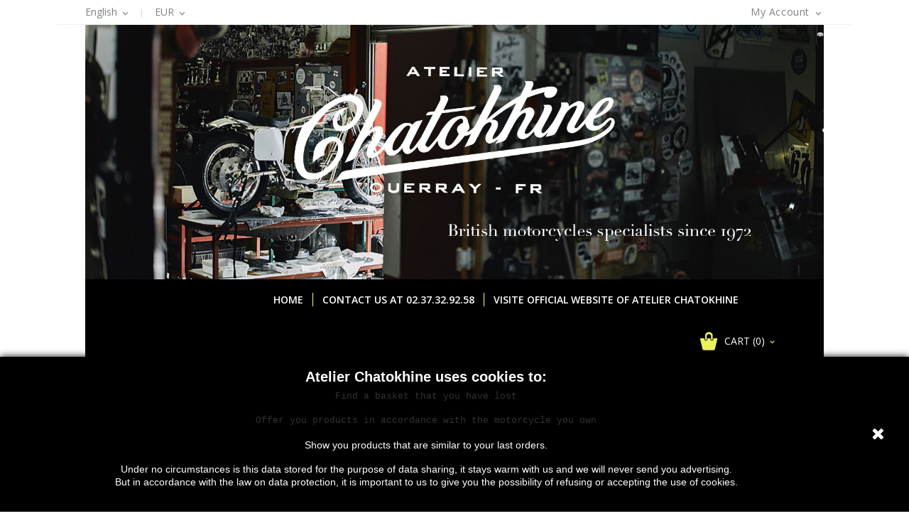

--- FILE ---
content_type: text/html; charset=utf-8
request_url: https://shop.atelier-chatokhine.com/en/121-badges-reservoir
body_size: 14097
content:
<!-- begin catalog/listing/category.tpl -->
<!doctype html>
<html lang="en">

  <head>
    
      
<meta charset="utf-8">


<meta http-equiv="x-ua-compatible" content="ie=edge">



  <title>Badges réservoir</title>
  <meta name="description" content="">
  <meta name="keywords" content="">
        <link rel="canonical" href="https://shop.atelier-chatokhine.com/en/121-badges-reservoir">
    
<meta property="og:title" content="Badges réservoir"/>
<meta property="og:description" content=""/>
<meta property="og:type" content="website"/>
<meta property="og:url" content="https://shop.atelier-chatokhine.com/en/121-badges-reservoir"/>
<meta property="og:site_name" content="Atelier Chatokhine"/>

    <meta property="og:image" content="https://shop.atelier-chatokhine.com/img/boutique-atelier-chatokhine-logo-1605302426.jpg"/>
<script type="application/ld+json">
{
    "@context" : "http://schema.org",
    "@type" : "Organization",
    "name" : "Atelier Chatokhine",
    "url" : "https://shop.atelier-chatokhine.com/en/",
    "logo" : {
        "@type":"ImageObject",
        "url":"https://shop.atelier-chatokhine.com/img/boutique-atelier-chatokhine-logo-1605302426.jpg"
    }
}

</script>

<script type="application/ld+json">
{
    "@context":"http://schema.org",
    "@type":"WebPage",
    "isPartOf": {
        "@type":"WebSite",
        "url":  "https://shop.atelier-chatokhine.com/en/",
        "name": "Atelier Chatokhine"
    },
    "name": "Badges réservoir",
    "url":  "https://shop.atelier-chatokhine.com/en/121-badges-reservoir"
}


</script>
<script type="application/ld+json">
    {
    "@context": "https://schema.org",
    "@type": "BreadcrumbList",
    "itemListElement": [
        {
    "@type": "ListItem",
    "position": 1,
    "name": "Home",
    "item": "https://shop.atelier-chatokhine.com/en/"
    },        {
    "@type": "ListItem",
    "position": 2,
    "name": "FRAME &amp; CHASSIS",
    "item": "https://shop.atelier-chatokhine.com/en/48-frame-chassis"
    },        {
    "@type": "ListItem",
    "position": 3,
    "name": "Petrol/oil tank &amp; parts",
    "item": "https://shop.atelier-chatokhine.com/en/235-petrol-oil-tank-parts"
    },        {
    "@type": "ListItem",
    "position": 4,
    "name": "Badges réservoir",
    "item": "https://shop.atelier-chatokhine.com/en/121-badges-reservoir"
    }    ]
    }
    </script>
  
                  <link rel="alternate" href="https://shop.atelier-chatokhine.com/fr/121-badges-de-reservoir" hreflang="fr">
                  <link rel="alternate" href="https://shop.atelier-chatokhine.com/en/121-badges-reservoir" hreflang="en-us">
        



<meta name="viewport" content="width=device-width, initial-scale=1">



<link rel="icon" type="image/vnd.microsoft.icon" href="/img/favicon.ico?1619166047">
<link rel="shortcut icon" type="image/x-icon" href="/img/favicon.ico?1619166047">


<!-- Templatemela added -->
<link href="https://fonts.googleapis.com/css2?family=Lato:ital,wght@0,100;0,300;0,400;0,700;0,900;1,100;1,300;1,400;1,700;1,900&display=swap" rel="stylesheet">  
<link href="https://fonts.googleapis.com/css2?family=Open+Sans:wght@300;400;600;700&display=swap" rel="stylesheet"> 

    <link rel="stylesheet" href="https://shop.atelier-chatokhine.com/themes/PRSADD009/assets/cache/theme-944f03135.css" type="text/css" media="all">




  

  <script type="text/javascript">
        var MONDIALRELAY_ADDRESS_OPC = false;
        var MONDIALRELAY_AJAX_CHECKOUT_URL = "https:\/\/shop.atelier-chatokhine.com\/en\/module\/mondialrelay\/ajaxCheckout";
        var MONDIALRELAY_CARRIER_METHODS = [];
        var MONDIALRELAY_COUNTRY_ISO = "";
        var MONDIALRELAY_DISPLAY_MAP = false;
        var MONDIALRELAY_ENSEIGNE = "CC22BW9O";
        var MONDIALRELAY_LANG_ISO = "en-US";
        var MONDIALRELAY_NATIVE_RELAY_CARRIERS_IDS = [];
        var MONDIALRELAY_NO_SELECTION_ERROR = "Please select a Point Relais\u00ae.";
        var MONDIALRELAY_POSTCODE = "";
        var MONDIALRELAY_SAVE_RELAY_ERROR = "An unknown error has occurred; your selected Point Relais\u00ae could not be saved.";
        var MONDIALRELAY_SELECTED_RELAY_IDENTIFIER = null;
        var MONDIALRELAY_SELECTED_RELAY_INFOS = [];
        var ceFrontendConfig = {"isEditMode":"","stretchedSectionContainer":"","is_rtl":false};
        var prestashop = {"cart":{"products":[],"totals":{"total":{"type":"total","label":"Total","amount":0,"value":"\u20ac0.00"},"total_including_tax":{"type":"total","label":"Total (tax incl.)","amount":0,"value":"\u20ac0.00"},"total_excluding_tax":{"type":"total","label":"Total (tax excl.)","amount":0,"value":"\u20ac0.00"}},"subtotals":{"products":{"type":"products","label":"Subtotal","amount":0,"value":"\u20ac0.00"},"discounts":null,"shipping":{"type":"shipping","label":"Shipping","amount":0,"value":"Free"},"tax":null},"products_count":0,"summary_string":"0 items","vouchers":{"allowed":1,"added":[]},"discounts":[],"minimalPurchase":0,"minimalPurchaseRequired":""},"currency":{"name":"Euro","iso_code":"EUR","iso_code_num":"978","sign":"\u20ac"},"customer":{"lastname":null,"firstname":null,"email":null,"birthday":null,"newsletter":null,"newsletter_date_add":null,"optin":null,"website":null,"company":null,"siret":null,"ape":null,"is_logged":false,"gender":{"type":null,"name":null},"addresses":[]},"language":{"name":"English (English)","iso_code":"en","locale":"en-US","language_code":"en-us","is_rtl":"0","date_format_lite":"m\/d\/Y","date_format_full":"m\/d\/Y H:i:s","id":2},"page":{"title":"","canonical":"https:\/\/shop.atelier-chatokhine.com\/en\/121-badges-reservoir","meta":{"title":"Badges r\u00e9servoir","description":"","keywords":"","robots":"index"},"page_name":"category","body_classes":{"lang-en":true,"lang-rtl":false,"country-FR":true,"currency-EUR":true,"layout-left-column":true,"page-category":true,"tax-display-enabled":true,"category-id-121":true,"category-Badges r\u00e9servoir":true,"category-id-parent-235":true,"category-depth-level-4":true},"admin_notifications":[]},"shop":{"name":"Atelier Chatokhine","logo":"\/img\/boutique-atelier-chatokhine-logo-1605302426.jpg","stores_icon":"\/img\/logo_stores.png","favicon":"\/img\/favicon.ico"},"urls":{"base_url":"https:\/\/shop.atelier-chatokhine.com\/","current_url":"https:\/\/shop.atelier-chatokhine.com\/en\/121-badges-reservoir","shop_domain_url":"https:\/\/shop.atelier-chatokhine.com","img_ps_url":"https:\/\/shop.atelier-chatokhine.com\/img\/","img_cat_url":"https:\/\/shop.atelier-chatokhine.com\/img\/c\/","img_lang_url":"https:\/\/shop.atelier-chatokhine.com\/img\/l\/","img_prod_url":"https:\/\/shop.atelier-chatokhine.com\/img\/p\/","img_manu_url":"https:\/\/shop.atelier-chatokhine.com\/img\/m\/","img_sup_url":"https:\/\/shop.atelier-chatokhine.com\/img\/su\/","img_ship_url":"https:\/\/shop.atelier-chatokhine.com\/img\/s\/","img_store_url":"https:\/\/shop.atelier-chatokhine.com\/img\/st\/","img_col_url":"https:\/\/shop.atelier-chatokhine.com\/img\/co\/","img_url":"https:\/\/shop.atelier-chatokhine.com\/themes\/PRSADD009\/assets\/img\/","css_url":"https:\/\/shop.atelier-chatokhine.com\/themes\/PRSADD009\/assets\/css\/","js_url":"https:\/\/shop.atelier-chatokhine.com\/themes\/PRSADD009\/assets\/js\/","pic_url":"https:\/\/shop.atelier-chatokhine.com\/upload\/","pages":{"address":"https:\/\/shop.atelier-chatokhine.com\/en\/address","addresses":"https:\/\/shop.atelier-chatokhine.com\/en\/addresses","authentication":"https:\/\/shop.atelier-chatokhine.com\/en\/authentication","cart":"https:\/\/shop.atelier-chatokhine.com\/en\/cart","category":"https:\/\/shop.atelier-chatokhine.com\/en\/index.php?controller=category","cms":"https:\/\/shop.atelier-chatokhine.com\/en\/index.php?controller=cms","contact":"https:\/\/shop.atelier-chatokhine.com\/en\/contact-us","discount":"https:\/\/shop.atelier-chatokhine.com\/en\/discount","guest_tracking":"https:\/\/shop.atelier-chatokhine.com\/en\/guest-tracking","history":"https:\/\/shop.atelier-chatokhine.com\/en\/order-history","identity":"https:\/\/shop.atelier-chatokhine.com\/en\/identity","index":"https:\/\/shop.atelier-chatokhine.com\/en\/","my_account":"https:\/\/shop.atelier-chatokhine.com\/en\/my-account","order_confirmation":"https:\/\/shop.atelier-chatokhine.com\/en\/index.php?controller=order-confirmation","order_detail":"https:\/\/shop.atelier-chatokhine.com\/en\/index.php?controller=order-detail","order_follow":"https:\/\/shop.atelier-chatokhine.com\/en\/order-follow","order":"https:\/\/shop.atelier-chatokhine.com\/en\/order","order_return":"https:\/\/shop.atelier-chatokhine.com\/en\/index.php?controller=order-return","order_slip":"https:\/\/shop.atelier-chatokhine.com\/en\/order-slip","pagenotfound":"https:\/\/shop.atelier-chatokhine.com\/en\/index.php?controller=pagenotfound","password":"https:\/\/shop.atelier-chatokhine.com\/en\/password-recovery","pdf_invoice":"https:\/\/shop.atelier-chatokhine.com\/en\/index.php?controller=pdf-invoice","pdf_order_return":"https:\/\/shop.atelier-chatokhine.com\/en\/index.php?controller=pdf-order-return","pdf_order_slip":"https:\/\/shop.atelier-chatokhine.com\/en\/index.php?controller=pdf-order-slip","prices_drop":"https:\/\/shop.atelier-chatokhine.com\/en\/prices-drop","product":"https:\/\/shop.atelier-chatokhine.com\/en\/index.php?controller=product","search":"https:\/\/shop.atelier-chatokhine.com\/en\/search","sitemap":"https:\/\/shop.atelier-chatokhine.com\/en\/sitemap","stores":"https:\/\/shop.atelier-chatokhine.com\/en\/stores","supplier":"https:\/\/shop.atelier-chatokhine.com\/en\/index.php?controller=supplier","register":"https:\/\/shop.atelier-chatokhine.com\/en\/authentication?create_account=1","order_login":"https:\/\/shop.atelier-chatokhine.com\/en\/order?login=1"},"alternative_langs":{"fr":"https:\/\/shop.atelier-chatokhine.com\/fr\/121-badges-de-reservoir","en-us":"https:\/\/shop.atelier-chatokhine.com\/en\/121-badges-reservoir"},"theme_assets":"\/themes\/PRSADD009\/assets\/","actions":{"logout":"https:\/\/shop.atelier-chatokhine.com\/en\/?mylogout="},"no_picture_image":{"bySize":{"cart_default":{"url":"https:\/\/shop.atelier-chatokhine.com\/img\/p\/en-default-cart_default.jpg","width":78,"height":107},"small_default":{"url":"https:\/\/shop.atelier-chatokhine.com\/img\/p\/en-default-small_default.jpg","width":98,"height":134},"home_default":{"url":"https:\/\/shop.atelier-chatokhine.com\/img\/p\/en-default-home_default.jpg","width":212,"height":238},"medium_default":{"url":"https:\/\/shop.atelier-chatokhine.com\/img\/p\/en-default-medium_default.jpg","width":452,"height":452},"large_default":{"url":"https:\/\/shop.atelier-chatokhine.com\/img\/p\/en-default-large_default.jpg","width":760,"height":1000}},"small":{"url":"https:\/\/shop.atelier-chatokhine.com\/img\/p\/en-default-cart_default.jpg","width":78,"height":107},"medium":{"url":"https:\/\/shop.atelier-chatokhine.com\/img\/p\/en-default-home_default.jpg","width":212,"height":238},"large":{"url":"https:\/\/shop.atelier-chatokhine.com\/img\/p\/en-default-large_default.jpg","width":760,"height":1000},"legend":""}},"configuration":{"display_taxes_label":true,"display_prices_tax_incl":true,"is_catalog":false,"show_prices":true,"opt_in":{"partner":true},"quantity_discount":{"type":"discount","label":"Discount"},"voucher_enabled":1,"return_enabled":0},"field_required":[],"breadcrumb":{"links":[{"title":"Home","url":"https:\/\/shop.atelier-chatokhine.com\/en\/"},{"title":"FRAME & CHASSIS","url":"https:\/\/shop.atelier-chatokhine.com\/en\/48-frame-chassis"},{"title":"Petrol\/oil tank & parts","url":"https:\/\/shop.atelier-chatokhine.com\/en\/235-petrol-oil-tank-parts"},{"title":"Badges r\u00e9servoir","url":"https:\/\/shop.atelier-chatokhine.com\/en\/121-badges-reservoir"}],"count":4},"link":{"protocol_link":"https:\/\/","protocol_content":"https:\/\/"},"time":1769065864,"static_token":"6393028b1eaa52913032d66d1a9fd729","token":"36505d026005d2ed8706a0dbc4e412e2"};
        var psemailsubscription_subscription = "https:\/\/shop.atelier-chatokhine.com\/en\/module\/ps_emailsubscription\/subscription";
      </script>



  <!-- emarketing start -->



<!-- emarketing end -->
<!-- begin modules/uecookie/top.tpl -->
<script>
    
    function setcook() {
        var nazwa = 'cookie_ue';
        var wartosc = '1';
        var expire = new Date();
        expire.setMonth(expire.getMonth() + 12);
        document.cookie = nazwa + "=" + escape(wartosc) + ";path=/;" + ((expire == null) ? "" : ("; expires=" + expire.toGMTString()))
    }

    
        

    
        
        function closeUeNotify() {
                        $('#cookieNotice').animate(
                    {bottom: '-200px'},
                    2500, function () {
                        $('#cookieNotice').hide();
                    });
            setcook();
                    }
    
        
    
</script>
<style>
    
    .closeFontAwesome:before {
        content: "\f00d";
        font-family: "FontAwesome";
        display: inline-block;
        font-size: 23px;
        line-height: 23px;
        color: #FFFFFF;
        padding-right: 15px;
        cursor: pointer;
    }

    .closeButtonNormal {
         display: block; 
        text-align: center;
        padding: 2px 5px;
        border-radius: 2px;
        color: #FFFFFF;
        background: #000000;
        cursor: pointer;
    }

    #cookieNotice p {
        margin: 0px;
        padding: 0px;
    }


    #cookieNoticeContent {
        
                
    }

    
</style>
<div id="cookieNotice" style=" width: 100%; position: fixed; bottom:0px; box-shadow: 0px 0 10px 0 #000000; background: #000000; z-index: 9999; font-size: 14px; line-height: 1.3em; font-family: arial; left: 0px; text-align:center; color:#FFF; opacity: 1 ">
    <div id="cookieNoticeContent" style="position:relative; margin:auto; width:100%; display:block;">
        <table style="width:100%;">
            <tr>
                        <td style="text-align:center;">
                <pre class="tw-data-text tw-text-large XcVN5d tw-ta" dir="ltr">
</pre><h2 id="CybotCookiebotDialogBodyContentTitle" lang="fr" xml:lang="fr">Atelier Chatokhine uses cookies to:</h2>
<div id="CybotCookiebotDialogBodyContentText" lang="fr" xml:lang="fr">
<ul><li>
<pre class="tw-data-text tw-text-large XcVN5d tw-ta" id="tw-target-text" dir="ltr"><span lang="en" xml:lang="en">Find a basket that you have lost</span></pre>
</li>
<li>
<pre class="tw-data-text tw-text-large XcVN5d tw-ta" dir="ltr"><span lang="en" xml:lang="en"></span>Offer you products in accordance with the motorcycle you own</pre>
</li>
<li>Show you products that are similar to your last orders.</li>
</ul><p>Under no circumstances is this data stored for the purpose of data sharing, it stays warm with us and we will never send you advertising.</p>
<p>But in accordance with the law on data protection, it is important to us to give you the possibility of refusing or accepting the use of cookies.</p>
</div>

<pre class="tw-data-text tw-text-large XcVN5d tw-ta" dir="ltr"><span lang="en" xml:lang="en"></span></pre>
<pre class="tw-data-text tw-text-large XcVN5d tw-ta" dir="ltr"></pre>
            </td>
                            <td style="width:80px; vertical-align:middle; padding-right:20px; text-align:right;">
                                            <span class="closeFontAwesome" onclick="closeUeNotify()"></span>
                                    </td>
                        </tr>
            <tr>
                            </tr>
        </table>
    </div>
</div>
<!-- end modules/uecookie/top.tpl -->

<!-- begin modules/baproductzoommagnifier/views/templates/front/template.tpl -->
<script>   
	var linkjq = "/modules/baproductzoommagnifier/views/js/jquery-3.3.1.min.js";
	
	if (!window.jQuery){
		var jq = document.createElement("script");
		jq.type = "text/javascript";
		jq.src = linkjq;
		document.getElementsByTagName('head')[0].appendChild(jq);
		console.log("Added jQuery!");
	} else {
		console.log("jQuery already exists.");
	}
	window.onload = function(){
		$('body').append('<script src="/modules/baproductzoommagnifier/views/js/zoomple.js" type="text/javascript" charset="utf-8">');
		var ba1 = "";
		var ba2 = "/modules/baproductzoommagnifier/views/js/zoomfixs.js";
		var ba3 = "";
		if (ba1 != '') {
			$('body').append('<script src="" type="text/javascript" charset="utf-8">');
		}
		if (ba2 != '') {
			$('body').append('<script src="/modules/baproductzoommagnifier/views/js/zoomfixs.js" type="text/javascript" charset="utf-8">');
		}
		if (ba3 != '') {
			$('body').append('<script src="" type="text/javascript" charset="utf-8">');
		}
	}
</script>

<style type="text/css" media="screen">
	#index ul.product_list.tab-pane > li,ul.product_list.grid > li{
		height: auto !important;
	}
	.image_wrap img{
 		width:700px !important;
 		height:700px !important;

	}
	.image_wrap>img,#zoomple_image_overlay{
		max-width: none !important;
	}
	.magnify > .magnify-lens{
		box-shadow: 0 0 20px 4px #000;
	}
	.caption-wrap{
		display: none;
	}
	.image_wrap{
		opacity: 1;
	}
	
	.container1{
  max-width:500px;
  position:relative;
  border:solid;
  font-size:0;
  overflow:hidden;
  }
.origin{
  width:100%;
}

.zoom{
  width:140px;
  height:140px;
  border-radius:50%;
  position:absolute;
  top:0;z-index:2;
  border:solid 4px #ccc;
  z-index: 9999;

}
.span_link{
	display: none !important;
}
</style>
<script type="text/javascript">
	var linkurl = "/modules/baproductzoommagnifier/";
	if (navigator.appVersion.indexOf("Win")!=-1){
		
		var isSafari = /constructor/i.test(window.HTMLElement) || (function (p) { return p.toString() === "[object SafariRemoteNotification]"; })(!window['safari'] || (typeof safari !== 'undefined' && safari.pushNotification));
		if(isSafari == true ){
			$('body').append(linkurl + '/views/css/safaw.css');
		}
		
	}
</script>
<!-- end modules/baproductzoommagnifier/views/templates/front/template.tpl -->

             <script>
                 var width_box = '200';
                 var height_box = '200';
                 var time_lens_run = '1';
                 var active_mobile = '0';
                 var types = 'lens';
                 var cursors = 'true';
                 var active = '0';
                 var page_type = 'category';
                 var width_boxm = '200';
                 var height_boxm = '200';
                 var typem = 'lens';
                 var check160 = '';
                 var check170 = '1';
             </script>
<!-- begin modules/advancedpopupcreator/views/templates/hook/apc_functions_front.tpl -->
<script type="text/javascript">
	//Common vars
    var apc_link = "https://shop.atelier-chatokhine.com/en/module/advancedpopupcreator/popup";
    var apc_token = "6393028b1eaa52913032d66d1a9fd729";
    var apc_product = "0";
    var apc_category = "121";
    var apc_supplier = "0";
    var apc_manufacturer = "0";
    var apc_cms = "";
    var apc_controller = "category";
</script>

<!-- end modules/advancedpopupcreator/views/templates/hook/apc_functions_front.tpl -->




    
  </head>

  <body id="category" class="lang-en country-fr currency-eur layout-left-column page-category tax-display-enabled category-id-121 category-badges-reservoir category-id-parent-235 category-depth-level-4">
    
<!-- begin module:tm_themebackground/views/templates/hook/tm_themebackground.tpl -->
<!-- begin /home/atelierced/shop/modules/tm_themebackground/views/templates/hook/tm_themebackground.tpl --><!-- end /home/atelierced/shop/modules/tm_themebackground/views/templates/hook/tm_themebackground.tpl -->
<!-- end module:tm_themebackground/views/templates/hook/tm_themebackground.tpl -->

    <div>
      
      
      

      <main id="page">
        
                  
        <header id="header">
          
            
  <div class="header-banner">
    
  </div>



<nav class="header-nav container">
        
		<div class="hidden-md-down">
			<div class="left-nav">
				
<!-- begin module:ps_languageselector/ps_languageselector.tpl -->
<!-- begin /home/atelierced/shop/themes/PRSADD009/modules/ps_languageselector/ps_languageselector.tpl --><div id="_desktop_language_selector">
  <div class="language-selector-wrapper">
    <!--<span class="hidden-md-up">Language:</span>-->
    <div class="language-selector dropdown js-dropdown">
      <span class="expand-more hidden-sm-down" data-toggle="dropdown">
             
                  English
       
            </span>
      <a data-target="#" data-toggle="dropdown" aria-haspopup="true" aria-expanded="false" class="hidden-sm-down">
        <i class="material-icons expand-more">&#xE313;</i>
      </a>
      <ul class="dropdown-menu hidden-sm-down" aria-labelledby="language-selector-label">
                  <li >
            <a href="https://shop.atelier-chatokhine.com/fr/121-badges-de-reservoir" class="dropdown-item"><img src="http://shop-chatokhine.com/img/l/1.jpg" alt="fr" width="16" height="11" />Français</a>
          </li>
                  <li  class="current" >
            <a href="https://shop.atelier-chatokhine.com/en/121-badges-reservoir" class="dropdown-item"><img src="http://shop-chatokhine.com/img/l/2.jpg" alt="en" width="16" height="11" />English</a>
          </li>
              </ul>
      <select class="link hidden-md-up" aria-labelledby="language-selector-label">
                  <option value="https://shop.atelier-chatokhine.com/fr/121-badges-de-reservoir">Français</option>
                  <option value="https://shop.atelier-chatokhine.com/en/121-badges-reservoir" selected="selected">English</option>
              </select>
    </div>
  </div>
</div>


<!-- end /home/atelierced/shop/themes/PRSADD009/modules/ps_languageselector/ps_languageselector.tpl -->
<!-- end module:ps_languageselector/ps_languageselector.tpl -->

<!-- begin module:ps_currencyselector/ps_currencyselector.tpl -->
<!-- begin /home/atelierced/shop/themes/PRSADD009/modules/ps_currencyselector/ps_currencyselector.tpl -->
<div id="_desktop_currency_selector">
  <div class="currency-selector dropdown js-dropdown">
    <!--<span>Currency:</span>-->
    <span class="expand-more _gray-darker hidden-sm-down" data-toggle="dropdown">
     EUR      </span>
    <a data-target="#" data-toggle="dropdown" aria-haspopup="true" aria-expanded="false" class="hidden-sm-down">
      <i class="material-icons expand-more">&#xE313;</i>
    </a>
    <ul class="dropdown-menu hidden-sm-down" aria-labelledby="currency-selector-label">
              <li  class="current" >
          <a title="Euro" rel="nofollow" href="https://shop.atelier-chatokhine.com/en/121-badges-reservoir?SubmitCurrency=1&amp;id_currency=1" class="dropdown-item">€&nbsp;EUR</a>
        </li>
              <li >
          <a title="US Dollar" rel="nofollow" href="https://shop.atelier-chatokhine.com/en/121-badges-reservoir?SubmitCurrency=1&amp;id_currency=2" class="dropdown-item">$&nbsp;USD</a>
        </li>
          </ul>
    <select class="link hidden-md-up" aria-labelledby="currency-selector-label">
              <option value="https://shop.atelier-chatokhine.com/en/121-badges-reservoir?SubmitCurrency=1&amp;id_currency=1" selected="selected">EUR</option>
              <option value="https://shop.atelier-chatokhine.com/en/121-badges-reservoir?SubmitCurrency=1&amp;id_currency=2">USD</option>
          </select>
  </div>
</div><!-- end /home/atelierced/shop/themes/PRSADD009/modules/ps_currencyselector/ps_currencyselector.tpl -->
<!-- end module:ps_currencyselector/ps_currencyselector.tpl -->

			</div>
			
			<div class="right-nav">
				
<!-- begin module:ps_customersignin/ps_customersignin.tpl -->
<!-- begin /home/atelierced/shop/themes/PRSADD009/modules/ps_customersignin/ps_customersignin.tpl --><div id="_desktop_user_info">
  <div class="tm_userinfotitle">my account<i class="material-icons">&#xE313;</i></div>
  <ul class="user-info">
          <a
        href="https://shop.atelier-chatokhine.com/en/my-account"
        title="Log in to your customer account"
        rel="nofollow"
      >
        <i class="material-icons">&#xe899;</i>
        <span class="hidden-md-down">Sign in</span>
      </a>
        
  </div>
<!-- end /home/atelierced/shop/themes/PRSADD009/modules/ps_customersignin/ps_customersignin.tpl -->
<!-- end module:ps_customersignin/ps_customersignin.tpl -->

				
				<div class="head-wishlist">
            <a class="ap-btn-wishlist dropdown-item"
              href="//shop.atelier-chatokhine.com/en/module/stfeature/mywishlist"
              title="Wishlist"
              rel="nofollow"
            >
              <i class="material-icons">&#xE87E;</i>
              <span>Wishlist</span>
      <!-- <span class="ap-total-wishlist ap-total"></span> -->
            </a>
          </div>

		  <div class="head-compare">
      <a class="ap-btn-compare dropdown-item"
        href="//shop.atelier-chatokhine.com/en/module/stfeature/productscompare"
        title="Compare"
        rel="nofollow"
      >
        <i class="material-icons">&#xE863;</i>
        <span>Compare</span>
<!-- <span class="ap-total-compare ap-total"></span> -->
      </a>
    </div>
			</div>
		</div>
		
			<div class="hidden-lg-up text-xs-center mobile container">
			<div class="top-logo" id="_mobile_logo"></div>
				<div class="text-xs-left mobile hidden-lg-up mobile-menu">
						  <div class="container menu-container">
								    <div class="menu-icon">
								     		<div class="cat-title"> <i class="material-icons menu-open">&#xE5D2;</i></div>
								    </div>
						</div>
 				</div>

			

			<div class="pull-xs-right" id="_mobile_cart"></div>
			<div class="pull-xs-right" id="_mobile_user_info"></div>

		</div>
</nav>




<div class="top">
	<div class="header-top">
	<div class="container">	
			<div class="header_logo hidden-md-down" id="_desktop_logo" onclick="location.href='http://shop.atelier-chatokhine.com/';">
			                 <a href="https://shop.atelier-chatokhine.com/">
                  <img class="logo img-responsive" src="/img/boutique-atelier-chatokhine-logo-1605302426.jpg" alt="Atelier Chatokhine">
                </a>
            			</div>
			
<!-- begin modules/bonsearch//views/templates/hook/bonsearch.tpl -->
<div id="search_widget" class="col-lg-4 col-md-5 col-sm-12 search-widget" data-search-controller-url="https://shop.atelier-chatokhine.com/en/search">
    <div class="wrap_search_widget">
        <form method="get" action="https://shop.atelier-chatokhine.com/en/search" id="searchbox">
            <input type="hidden" name="controller" value="search" />
            <input type="text" id="input_search" name="search_query" placeholder="Search our catalog" class="ui-autocomplete-input" autocomplete="off" />
            <button type="submit">
                <i class="material-icons search"></i>
                <span class="hidden-xl-down">Search</span>
            </button>
        </form>
        <div id="search_popup"></div>
    </div>
</div>

<!-- end modules/bonsearch//views/templates/hook/bonsearch.tpl -->

		
						<div id="mobile_top_menu_wrapper" class="row hidden-lg-up">
							     	<div class="mobile-menu-inner">
									        <div class="menu-icon">
									      			 <div class="cat-title title2">   <i class="material-icons menu-close">&#xE5CD;</i>    </div>
									        </div>
				<div class="js-top-menu mobile" id="_mobile_top_menu"></div>
					<div class="js-top-menu-bottom">
						<div id="_mobile_currency_selector"></div>
						<div id="_mobile_language_selector"></div>
						<div id="_mobile_contact_link"></div>
					</div>
				</div>
			</div>
				<div class="header-bottom">
					<div class="container">
						
<!-- begin module:tm_toplink/views/templates/hook/tm_toplink.tpl -->
<!-- begin /home/atelierced/shop/modules/tm_toplink/views/templates/hook/tm_toplink.tpl -->
<!-- Block links module -->
<div id="links_block_top" class="block links">
	<h3 class="h3 title_block ">
		<i class="material-icons">&#xe5d4;</i>
	</h3>
	
		
	<ul id="tm_toplink" class="block_content">
			 
			<li>
				<a href="/" title="home" >home</a></li>
					 
			<li>
				<a href="/contactez-nous" title="Contact us at 02.37.32.92.58" >Contact us at 02.37.32.92.58</a></li>
					 
			<li>
				<a href=" https://www.atelier-chatokhine.com/" title="VISITE OFFICIAL WEBSITE OF ATELIER CHATOKHINE"  onclick="window.open(this.href);return false;">VISITE OFFICIAL WEBSITE OF ATELIER CHATOKHINE</a></li>
				</ul>
</div>
<!-- /Block links module -->
<!-- end /home/atelierced/shop/modules/tm_toplink/views/templates/hook/tm_toplink.tpl -->
<!-- end module:tm_toplink/views/templates/hook/tm_toplink.tpl -->

<!-- begin module:ps_shoppingcart/ps_shoppingcart.tpl -->
<!-- begin /home/atelierced/shop/themes/PRSADD009/modules/ps_shoppingcart/ps_shoppingcart.tpl --><div id="_desktop_cart">
  <div class="blockcart cart-preview inactive" data-refresh-url="//shop.atelier-chatokhine.com/en/module/ps_shoppingcart/ajax">
    <div class="header blockcart-header dropdown js-dropdown">
	 
		<a rel="nofollow" href="//shop.atelier-chatokhine.com/en/cart?action=show" > 
		<div class="cart-img">	
			<div id="bgimage"></div><span class="cart-products-text">Cart</span>
			<span class="cart-products-count">(0)</span>
			
		<i class="material-icons expand-more">&#xE313;</i>
		</div>	
		</a>
		 		
	      </div>
  </div>
</div>
<!-- end /home/atelierced/shop/themes/PRSADD009/modules/ps_shoppingcart/ps_shoppingcart.tpl -->
<!-- end module:ps_shoppingcart/ps_shoppingcart.tpl -->
	
						<!-- <div class="header-bg"></div>			 -->
					</div>
				</div>
	</div>
</div>
</div>



          
        </header>
        
          
<aside id="notifications">
  <div class="container">
    
    
    
      </div>
</aside>
        
    
        
        <section id="wrapper">
          
          <div class="container">		  
            <div id="columns_inner">
              
                  <div id="left-column" class="col-xs-12 col-sm-4 col-md-3">
                                          
<!-- begin module:tm_verticalmenu/views/templates/hook/tm_verticalmenu.tpl -->
<!-- begin /home/atelierced/shop/themes/PRSADD009/modules/tm_verticalmenu/views/templates/hook/tm_verticalmenu.tpl --><div id="tm_vertical_menu_top" class="tmvm-contener">
<div class="block-icon"></div>
<div class="block-title">
	<div class="menu-title">Shop By Category <i class="material-icons">&#xE313;</i></div>		
		</div>



<div class="menu vertical-menu js-top-menu position-static hidden-sm-down"  id="_desktop_top_menu">
    
  <ul class="tm_sf-menu top-menu" id="top-menu" data-depth="0"><li class="cms-page " id="cms-page-4"><a href="https://shop.atelier-chatokhine.com/en/content/4-engine" class="dropdown-item" data-depth="0" >ENGINE</a></li><li class="cms-page " id="cms-page-6"><a href="https://shop.atelier-chatokhine.com/en/content/6-gearbox" class="dropdown-item" data-depth="0" >GEARBOX</a></li><li class="cms-page " id="cms-page-5"><a href="https://shop.atelier-chatokhine.com/en/content/5-frame-chassis" class="dropdown-item" data-depth="0" >FRAME &amp; CHASSIS</a></li><li class="cms-page " id="cms-page-10"><a href="https://shop.atelier-chatokhine.com/en/content/10-transmission" class="dropdown-item" data-depth="0" >Transmission</a></li><li class="cms-page " id="cms-page-7"><a href="https://shop.atelier-chatokhine.com/en/content/7-electrical" class="dropdown-item" data-depth="0" >ELECTRICAL</a></li><li class="cms-page " id="cms-page-9"><a href="https://shop.atelier-chatokhine.com/en/content/9-oil-lead-substitute" class="dropdown-item" data-depth="0" >OIL &amp; LEAD SUBSTITUTE</a></li><li class="cms-page " id="cms-page-8"><a href="https://shop.atelier-chatokhine.com/en/content/8-tools-workshop-manual" class="dropdown-item" data-depth="0" >TOOLS &amp; WORKSHOP MANUAL</a></li><li class="category " id="tmcategory-44"><a href="https://shop.atelier-chatokhine.com/en/44-stickers-decals" class="dropdown-item" data-depth="0" >STICKERS &amp; DECALS</a></li><li class="cms-page " id="cms-page-11"><a href="https://shop.atelier-chatokhine.com/en/content/11-accessories" class="dropdown-item" data-depth="0" >ACCESSORIES</a></li><li class="category " id="tmcategory-280"><a href="https://shop.atelier-chatokhine.com/en/280-merchandising-atelier-chatokhine" class="dropdown-item" data-depth="0" >MERCHANDISING ATELIER CHATOKHINE</a></li><li class="category " id="tmcategory-365"><a href="https://shop.atelier-chatokhine.com/en/365-used-parts" class="dropdown-item" data-depth="0" >USED PARTS</a></li></ul>
</div>

</div><!-- end /home/atelierced/shop/themes/PRSADD009/modules/tm_verticalmenu/views/templates/hook/tm_verticalmenu.tpl -->
<!-- end module:tm_verticalmenu/views/templates/hook/tm_verticalmenu.tpl -->

<!-- begin module:ps_facetedsearch/ps_facetedsearch.tpl -->
<!-- begin /home/atelierced/shop/themes/PRSADD009/modules/ps_facetedsearch/ps_facetedsearch.tpl --><div id="search_filters_wrapper" class="hidden-md-down block">
  <div id="search_filter_controls" class="hidden-lg-up">
      <span id="_mobile_search_filters_clear_all"></span>
      <button class="btn btn-secondary ok">
        <i class="material-icons rtl-no-flip">&#xE876;</i>
        OK
      </button>
  </div>
  
<!-- begin module:ps_facetedsearch/views/templates/front/catalog/facets.tpl -->
<!-- begin /home/atelierced/shop/modules/ps_facetedsearch/views/templates/front/catalog/facets.tpl -->  <div id="search_filters">
    
      <p class="text-uppercase h6 hidden-sm-down">Filter By</p>
    

    
          

          <section class="facet clearfix">
        <p class="h6 facet-title hidden-sm-down">TEST MARQUES</p>
                                                            
        <div class="title hidden-md-up" data-target="#facet_4138" data-toggle="collapse">
          <p class="h6 facet-title">TEST MARQUES</p>
          <span class="navbar-toggler collapse-icons">
            <i class="material-icons add">&#xE313;</i>
            <i class="material-icons remove">&#xE316;</i>
          </span>
        </div>

                  
            <ul id="facet_4138" class="collapse">
                              
                <li>
                  <label class="facet-label" for="facet_input_4138_0">
                                          <span class="custom-checkbox">
                        <input
                          id="facet_input_4138_0"
                          data-search-url="https://shop.atelier-chatokhine.com/en/121-badges-reservoir?q=TEST+MARQUES-MARQUE+1"
                          type="checkbox"
                                                  >
                                                  <span  class="ps-shown-by-js" ><i class="material-icons rtl-no-flip checkbox-checked">&#xE5CA;</i></span>
                                              </span>
                    
                    <a
                      href="https://shop.atelier-chatokhine.com/en/121-badges-reservoir?q=TEST+MARQUES-MARQUE+1"
                      class="_gray-darker search-link js-search-link"
                      rel="nofollow"
                    >
                      MARQUE 1
                                              <span class="magnitude">(6)</span>
                                          </a>
                  </label>
                </li>
                              
                <li>
                  <label class="facet-label" for="facet_input_4138_1">
                                          <span class="custom-checkbox">
                        <input
                          id="facet_input_4138_1"
                          data-search-url="https://shop.atelier-chatokhine.com/en/121-badges-reservoir?q=TEST+MARQUES-TRIUMPH"
                          type="checkbox"
                                                  >
                                                  <span  class="ps-shown-by-js" ><i class="material-icons rtl-no-flip checkbox-checked">&#xE5CA;</i></span>
                                              </span>
                    
                    <a
                      href="https://shop.atelier-chatokhine.com/en/121-badges-reservoir?q=TEST+MARQUES-TRIUMPH"
                      class="_gray-darker search-link js-search-link"
                      rel="nofollow"
                    >
                      TRIUMPH
                                              <span class="magnitude">(4)</span>
                                          </a>
                  </label>
                </li>
                          </ul>
          

              </section>
          <section class="facet clearfix">
        <p class="h6 facet-title hidden-sm-down">Price</p>
                                          
        <div class="title hidden-md-up" data-target="#facet_55214" data-toggle="collapse">
          <p class="h6 facet-title">Price</p>
          <span class="navbar-toggler collapse-icons">
            <i class="material-icons add">&#xE313;</i>
            <i class="material-icons remove">&#xE316;</i>
          </span>
        </div>

                  
                          <ul id="facet_55214"
                class="faceted-slider collapse"
                data-slider-min="0"
                data-slider-max="89"
                data-slider-id="55214"
                data-slider-values="null"
                data-slider-unit="€"
                data-slider-label="Price"
                data-slider-specifications="{&quot;symbol&quot;:[&quot;.&quot;,&quot;,&quot;,&quot;;&quot;,&quot;%&quot;,&quot;-&quot;,&quot;+&quot;,&quot;E&quot;,&quot;\u00d7&quot;,&quot;\u2030&quot;,&quot;\u221e&quot;,&quot;NaN&quot;],&quot;currencyCode&quot;:&quot;EUR&quot;,&quot;currencySymbol&quot;:&quot;\u20ac&quot;,&quot;positivePattern&quot;:&quot;\u00a4#,##0.00&quot;,&quot;negativePattern&quot;:&quot;-\u00a4#,##0.00&quot;,&quot;maxFractionDigits&quot;:2,&quot;minFractionDigits&quot;:2,&quot;groupingUsed&quot;:true,&quot;primaryGroupSize&quot;:3,&quot;secondaryGroupSize&quot;:3}"
                data-slider-encoded-url="https://shop.atelier-chatokhine.com/en/121-badges-reservoir"
              >
                <li>
                  <p id="facet_label_55214">
                    €0.00 - €89.00
                  </p>

                  <div id="slider-range_55214"></div>
                </li>
              </ul>
                      
              </section>
      </div>
<!-- end /home/atelierced/shop/modules/ps_facetedsearch/views/templates/front/catalog/facets.tpl -->
<!-- end module:ps_facetedsearch/views/templates/front/catalog/facets.tpl -->

</div>
<!-- end /home/atelierced/shop/themes/PRSADD009/modules/ps_facetedsearch/ps_facetedsearch.tpl -->
<!-- end module:ps_facetedsearch/ps_facetedsearch.tpl -->

<!-- begin module:tm_leftbanner1/views/templates/hook/tmleftbanner1.tpl -->
<!-- begin /home/atelierced/shop/modules/tm_leftbanner1/views/templates/hook/tmleftbanner1.tpl -->
	<div id="tmleftbanner1">
		<ul>
							<li class="slide tmleftbanner1-container">
					<a href="/new-products" title="New products" target="_blank">
						<img class="lazyload" data-src="https://shop.atelier-chatokhine.com/modules/tm_leftbanner1/views/img/e7bd070f545d86a03674a3157c4d8b8181c5eb39_nouveautes.png" alt="New products" title="New products" />
					</a>				
				</li>
							<li class="slide tmleftbanner1-container">
					<a href="https://www.instagram.com/atelierchatokhine/" title="Instagram" target="_blank">
						<img class="lazyload" data-src="https://shop.atelier-chatokhine.com/modules/tm_leftbanner1/views/img/9da548bf83059f434c6264aa89b7489e80bb3ce1_lien vers insta.png" alt="Instagram" title="Instagram" />
					</a>				
				</li>
							<li class="slide tmleftbanner1-container">
					<a href="https://www.atelier-chatokhine.com/" title="" target="_blank">
						<img class="lazyload" data-src="https://shop.atelier-chatokhine.com/modules/tm_leftbanner1/views/img/28ea52e0a1b8f9897aed3d45c1dd159a1f9b6755_encart site officiel atelier.jpg" alt="" title="" />
					</a>				
				</li>
					</ul>
	</div>			
<!-- end /home/atelierced/shop/modules/tm_leftbanner1/views/templates/hook/tmleftbanner1.tpl -->
<!-- end module:tm_leftbanner1/views/templates/hook/tmleftbanner1.tpl -->

<!-- begin module:ps_linklist/views/templates/hook/linkblock.tpl -->
<!-- begin /home/atelierced/shop/themes/PRSADD009/modules/ps_linklist/views/templates/hook/linkblock.tpl --><!-- end /home/atelierced/shop/themes/PRSADD009/modules/ps_linklist/views/templates/hook/linkblock.tpl -->
<!-- end module:ps_linklist/views/templates/hook/linkblock.tpl -->

                                      </div>
                


      
                           
                    <div id="breadcrumb_wrapper" class="left-column right-column col-sm-4 col-md-6">       
                        
                          <nav data-depth="4" class="breadcrumb hidden-sm-down">
   <div class="container">
  <ol itemscope itemtype="http://schema.org/BreadcrumbList">
    
          
      <li itemprop="itemListElement" itemscope itemtype="http://schema.org/ListItem">
        <a itemprop="item" href="https://shop.atelier-chatokhine.com/en/">
          <span itemprop="name">Home</span>
        </a>
        <meta itemprop="position" content="1">
      </li>
      
          
      <li itemprop="itemListElement" itemscope itemtype="http://schema.org/ListItem">
        <a itemprop="item" href="https://shop.atelier-chatokhine.com/en/48-frame-chassis">
          <span itemprop="name">FRAME &amp; CHASSIS</span>
        </a>
        <meta itemprop="position" content="2">
      </li>
      
          
      <li itemprop="itemListElement" itemscope itemtype="http://schema.org/ListItem">
        <a itemprop="item" href="https://shop.atelier-chatokhine.com/en/235-petrol-oil-tank-parts">
          <span itemprop="name">Petrol/oil tank &amp; parts</span>
        </a>
        <meta itemprop="position" content="3">
      </li>
      
          
      <li itemprop="itemListElement" itemscope itemtype="http://schema.org/ListItem">
        <a itemprop="item" href="https://shop.atelier-chatokhine.com/en/121-badges-reservoir">
          <span itemprop="name">Badges réservoir</span>
        </a>
        <meta itemprop="position" content="4">
      </li>
      
        
  </ol>
  </div>
</nav>
                          
                      </div>
                      

                  
  <div id="content-wrapper" class="left-column col-xs-12 col-sm-8 col-md-9">
    
    
  <section id="main">

    
    <div class="block-category card card-block ">
    
        <div class="category-cover">
          <img src="" alt="">
        </div>
	<h1 class="h1">Badges réservoir</h1>
	    </div>


    <section id="products">
      
        <div id="">
          
            <div id="js-product-list-top" class="row products-selection">
  
  <div class="col-md-6 hidden-md-down total-products">
      <ul class="display hidden-xs grid_list">
		  <li id="grid"><a href="#" title="Grid">Grid</a></li>
		  <li id="list"><a href="#" title="List">List</a></li>
	  </ul>
	
                <p>There are 14 products.</p>
          </div>
  <div class="col-md-6 products-selection_sort">
    <div class="row">

      
        <span class="col-sm-3 col-md-3 hidden-sm-down sort-by">Sort by:</span>
<div class="col-sm-9 col-xs-8 col-md-9 products-sort-order dropdown">
  <a class="select-title" rel="nofollow" data-toggle="dropdown" aria-haspopup="true" aria-expanded="false">
    Relevance    <i class="material-icons pull-xs-right">&#xE5C5;</i>
  </a>
  <div class="dropdown-menu">
          <a
        rel="nofollow"
        href="https://shop.atelier-chatokhine.com/en/121-badges-reservoir?order=product.position.asc"
        class="select-list current js-search-link"
      >
        Relevance
      </a>
          <a
        rel="nofollow"
        href="https://shop.atelier-chatokhine.com/en/121-badges-reservoir?order=product.name.asc"
        class="select-list js-search-link"
      >
        Name, A to Z
      </a>
          <a
        rel="nofollow"
        href="https://shop.atelier-chatokhine.com/en/121-badges-reservoir?order=product.name.desc"
        class="select-list js-search-link"
      >
        Name, Z to A
      </a>
          <a
        rel="nofollow"
        href="https://shop.atelier-chatokhine.com/en/121-badges-reservoir?order=product.price.asc"
        class="select-list js-search-link"
      >
        Price, low to high
      </a>
          <a
        rel="nofollow"
        href="https://shop.atelier-chatokhine.com/en/121-badges-reservoir?order=product.price.desc"
        class="select-list js-search-link"
      >
        Price, high to low
      </a>
      </div>
</div>
      

              <div class="col-sm-3 col-xs-4 hidden-lg-up filter-button">
          <button id="search_filter_toggler" class="btn btn-primary btn-secondary">
            Filter
          </button>
        </div>
          </div>
  </div>
  <div class="col-sm-12 hidden-lg-up showing">
    Showing 1-14 of 14 item(s)
  </div>
</div>
          
        </div>

        
          <div id="" class="hidden-sm-down">
            
<!-- begin module:ps_facetedsearch/views/templates/front/catalog/active-filters.tpl -->
<!-- begin /home/atelierced/shop/modules/ps_facetedsearch/views/templates/front/catalog/active-filters.tpl --><section id="js-active-search-filters" class="hide">
  
    <p class="h6 hidden-xs-up">Active filters</p>
  

  </section>
<!-- end /home/atelierced/shop/modules/ps_facetedsearch/views/templates/front/catalog/active-filters.tpl -->
<!-- end module:ps_facetedsearch/views/templates/front/catalog/active-filters.tpl -->

          </div>
        

        <div id="spe_res">
          
            <div id="js-product-list">
	<div class="products">
		<ul class="product_list grid gridcount"> <!-- removed product_grid-->
							
					<li class="product_item col-xs-12 col-sm-6 col-md-4 col-lg-3">
						
 

<div class="product-miniature js-product-miniature" data-id-product="374" data-id-product-attribute="0">

  <!-- <div class="row"> -->

  <div class="thumbnail-container">

    

        
      <a href="https://shop.atelier-chatokhine.com/en/badges-reservoir/374-paire-badges-de-reservoir-bsa-goldstar-4-rouge-26257.html" class="thumbnail product-thumbnail">

	
         <img class="second_main lazyload"

	          data-src = "https://shop.atelier-chatokhine.com/3190-home_default/paire-badges-de-reservoir-bsa-goldstar-4-rouge-26257.jpg"

            alt = "Paire badges de réservoir..."

	          data-full-size-image-url = "https://shop.atelier-chatokhine.com/3190-large_default/paire-badges-de-reservoir-bsa-goldstar-4-rouge-26257.jpg"



	        >

       
      </a>

 
    

	

    

							

				<div class="product-actions-main">

					  <a href="https://shop.atelier-chatokhine.com/en/badges-reservoir/374-paire-badges-de-reservoir-bsa-goldstar-4-rouge-26257.html" class="btn btn-primary add-to-cart">

        View Detail

      </a>



        

          

          <a href="#" class="quick-view" data-link-action="quickview">

            <!-- <i class="material-icons search">&#xE417;</i> Quick view -->

          </a>



            



            



         

          

				</div>

			
    

		

    

	  <ul class="product-flags">

		
	  </ul>

	



  

  

 </div>



    <div class="product-description">

      

            

          

      

        <h3 class="h3 product-title"><a href="https://shop.atelier-chatokhine.com/en/badges-reservoir/374-paire-badges-de-reservoir-bsa-goldstar-4-rouge-26257.html">Paire badges de réservoir BSA Goldstar 4&quot; rouge (26257)</a></h3>

      



      

 

        
          <div class="product-price-and-shipping">

          	            <span class="price">€68.00</span>

            


            



     



            



            

          </div>

        
      

    	

		

		  <div class="product-detail"></div>

		



	

		<div class="highlighted-informations no-variants hidden-sm-down">

	

		  

			
      

      

		</div>

    

    </div>

   

  </div>

 

<!-- </div> -->

					</li>
				
							
					<li class="product_item col-xs-12 col-sm-6 col-md-4 col-lg-3">
						
 

<div class="product-miniature js-product-miniature" data-id-product="917" data-id-product-attribute="0">

  <!-- <div class="row"> -->

  <div class="thumbnail-container">

    

        
      <a href="https://shop.atelier-chatokhine.com/en/accueil/917-paire-caoutchoucs-pour-badges-26258-26271.html" class="thumbnail product-thumbnail">

	
         <img class="second_main lazyload"

	          data-src = "https://shop.atelier-chatokhine.com/3483-home_default/paire-caoutchoucs-pour-badges-26258-26271.jpg"

            alt = "Paire caoutchoucs pour..."

	          data-full-size-image-url = "https://shop.atelier-chatokhine.com/3483-large_default/paire-caoutchoucs-pour-badges-26258-26271.jpg"



	        >

       
      </a>

 
    

	

    

							

				<div class="product-actions-main">

					  <a href="https://shop.atelier-chatokhine.com/en/accueil/917-paire-caoutchoucs-pour-badges-26258-26271.html" class="btn btn-primary add-to-cart">

        View Detail

      </a>



        

          

          <a href="#" class="quick-view" data-link-action="quickview">

            <!-- <i class="material-icons search">&#xE417;</i> Quick view -->

          </a>



            



            



         

          

				</div>

			
    

		

    

	  <ul class="product-flags">

		
	  </ul>

	



  

  

 </div>



    <div class="product-description">

      

            

          

      

        <h3 class="h3 product-title"><a href="https://shop.atelier-chatokhine.com/en/accueil/917-paire-caoutchoucs-pour-badges-26258-26271.html">Paire caoutchoucs pour badges 26258 (26271)</a></h3>

      



      

 

        
          <div class="product-price-and-shipping">

          	            <span class="price">€10.90</span>

            


            



     



            



            

          </div>

        
      

    	

		

		  <div class="product-detail"></div>

		



	

		<div class="highlighted-informations no-variants hidden-sm-down">

	

		  

			
      

      

		</div>

    

    </div>

   

  </div>

 

<!-- </div> -->

					</li>
				
							
					<li class="product_item col-xs-12 col-sm-6 col-md-4 col-lg-3">
						
 

<div class="product-miniature js-product-miniature" data-id-product="919" data-id-product-attribute="0">

  <!-- <div class="row"> -->

  <div class="thumbnail-container">

    

        
      <a href="https://shop.atelier-chatokhine.com/en/accueil/919-paire-badges-de-reservoir-triumph-1969-70-27744p.html" class="thumbnail product-thumbnail">

	
         <img class="second_main lazyload"

	          data-src = "https://shop.atelier-chatokhine.com/915-home_default/paire-badges-de-reservoir-triumph-1969-70-27744p.jpg"

            alt = "paire badges de réservoir Triumph 1969-70 (27744P)"

	          data-full-size-image-url = "https://shop.atelier-chatokhine.com/915-large_default/paire-badges-de-reservoir-triumph-1969-70-27744p.jpg"



	        >

       
      </a>

 
    

	

    

							

				<div class="product-actions-main">

					  <a href="https://shop.atelier-chatokhine.com/en/accueil/919-paire-badges-de-reservoir-triumph-1969-70-27744p.html" class="btn btn-primary add-to-cart">

        View Detail

      </a>



        

          

          <a href="#" class="quick-view" data-link-action="quickview">

            <!-- <i class="material-icons search">&#xE417;</i> Quick view -->

          </a>



            



            



         

          

				</div>

			
    

		

    

	  <ul class="product-flags">

		
	  </ul>

	



  

  

 </div>



    <div class="product-description">

      

            

          

      

        <h3 class="h3 product-title"><a href="https://shop.atelier-chatokhine.com/en/accueil/919-paire-badges-de-reservoir-triumph-1969-70-27744p.html">paire badges de réservoir Triumph 1969-70 (27744P)</a></h3>

      



      

 

        
          <div class="product-price-and-shipping">

          	            <span class="price">€69.00</span>

            


            



     



            



            

          </div>

        
      

    	

		

		  <div class="product-detail"></div>

		



	

		<div class="highlighted-informations no-variants hidden-sm-down">

	

		  

			
      

      

		</div>

    

    </div>

   

  </div>

 

<!-- </div> -->

					</li>
				
							
					<li class="product_item col-xs-12 col-sm-6 col-md-4 col-lg-3">
						
 

<div class="product-miniature js-product-miniature" data-id-product="920" data-id-product-attribute="0">

  <!-- <div class="row"> -->

  <div class="thumbnail-container">

    

        
      <a href="https://shop.atelier-chatokhine.com/en/badges-reservoir/920-paire-badges-de-reservoir-triumph-t140-t160-27745.html" class="thumbnail product-thumbnail">

	
         <img class="second_main lazyload"

	          data-src = "https://shop.atelier-chatokhine.com/916-home_default/paire-badges-de-reservoir-triumph-t140-t160-27745.jpg"

            alt = "Paire badges de réservoir Triumph T140 &amp; T160 (27745)"

	          data-full-size-image-url = "https://shop.atelier-chatokhine.com/916-large_default/paire-badges-de-reservoir-triumph-t140-t160-27745.jpg"



	        >

       
      </a>

 
    

	

    

							

				<div class="product-actions-main">

					  <a href="https://shop.atelier-chatokhine.com/en/badges-reservoir/920-paire-badges-de-reservoir-triumph-t140-t160-27745.html" class="btn btn-primary add-to-cart">

        View Detail

      </a>



        

          

          <a href="#" class="quick-view" data-link-action="quickview">

            <!-- <i class="material-icons search">&#xE417;</i> Quick view -->

          </a>



            



            



         

          

				</div>

			
    

		

    

	  <ul class="product-flags">

		
	  </ul>

	



  

  

 </div>



    <div class="product-description">

      

            

          

      

        <h3 class="h3 product-title"><a href="https://shop.atelier-chatokhine.com/en/badges-reservoir/920-paire-badges-de-reservoir-triumph-t140-t160-27745.html">Paire badges de réservoir Triumph T140 &amp; T160 (27745)</a></h3>

      



      

 

        
          <div class="product-price-and-shipping">

          	            <span class="price">€49.00</span>

            


            



     



            



            

          </div>

        
      

    	

		

		  <div class="product-detail"></div>

		



	

		<div class="highlighted-informations no-variants hidden-sm-down">

	

		  

			
      

      

		</div>

    

    </div>

   

  </div>

 

<!-- </div> -->

					</li>
				
							
					<li class="product_item col-xs-12 col-sm-6 col-md-4 col-lg-3">
						
 

<div class="product-miniature js-product-miniature" data-id-product="923" data-id-product-attribute="0">

  <!-- <div class="row"> -->

  <div class="thumbnail-container">

    

        
      <a href="https://shop.atelier-chatokhine.com/en/badges-reservoir/923-paire-badges-de-reservoir-bsa-1971-a-73-29118.html" class="thumbnail product-thumbnail">

	
         <img class="second_main lazyload"

	          data-src = "https://shop.atelier-chatokhine.com/919-home_default/paire-badges-de-reservoir-bsa-1971-a-73-29118.jpg"

            alt = "Paire badges de réservoir BSA 1971 à 73 (29118)"

	          data-full-size-image-url = "https://shop.atelier-chatokhine.com/919-large_default/paire-badges-de-reservoir-bsa-1971-a-73-29118.jpg"



	        >

       
      </a>

 
    

	

    

							

				<div class="product-actions-main">

					  <a href="https://shop.atelier-chatokhine.com/en/badges-reservoir/923-paire-badges-de-reservoir-bsa-1971-a-73-29118.html" class="btn btn-primary add-to-cart">

        View Detail

      </a>



        

          

          <a href="#" class="quick-view" data-link-action="quickview">

            <!-- <i class="material-icons search">&#xE417;</i> Quick view -->

          </a>



            



            



         

          

				</div>

			
    

		

    

	  <ul class="product-flags">

		
	  </ul>

	



  

  

 </div>



    <div class="product-description">

      

            

          

      

        <h3 class="h3 product-title"><a href="https://shop.atelier-chatokhine.com/en/badges-reservoir/923-paire-badges-de-reservoir-bsa-1971-a-73-29118.html">Paire badges de réservoir BSA 1971 à 73 (29118)</a></h3>

      



      

 

        
          <div class="product-price-and-shipping">

          	            <span class="price">€29.00</span>

            


            



     



            



            

          </div>

        
      

    	

		

		  <div class="product-detail"></div>

		



	

		<div class="highlighted-informations no-variants hidden-sm-down">

	

		  

			
      

      

		</div>

    

    </div>

   

  </div>

 

<!-- </div> -->

					</li>
				
							
					<li class="product_item col-xs-12 col-sm-6 col-md-4 col-lg-3">
						
 

<div class="product-miniature js-product-miniature" data-id-product="924" data-id-product-attribute="0">

  <!-- <div class="row"> -->

  <div class="thumbnail-container">

    

        
      <a href="https://shop.atelier-chatokhine.com/en/badges-reservoir/924-paire-de-languettes-de-fixation-pour-badges-bsa-27581-27341.html" class="thumbnail product-thumbnail">

	
         <img class="second_main lazyload"

	          data-src = "https://shop.atelier-chatokhine.com/3192-home_default/paire-de-languettes-de-fixation-pour-badges-bsa-27581-27341.jpg"

            alt = "Paire de languettes de..."

	          data-full-size-image-url = "https://shop.atelier-chatokhine.com/3192-large_default/paire-de-languettes-de-fixation-pour-badges-bsa-27581-27341.jpg"



	        >

       
      </a>

 
    

	

    

							

				<div class="product-actions-main">

					  <a href="https://shop.atelier-chatokhine.com/en/badges-reservoir/924-paire-de-languettes-de-fixation-pour-badges-bsa-27581-27341.html" class="btn btn-primary add-to-cart">

        View Detail

      </a>



        

          

          <a href="#" class="quick-view" data-link-action="quickview">

            <!-- <i class="material-icons search">&#xE417;</i> Quick view -->

          </a>



            



            



         

          

				</div>

			
    

		

    

	  <ul class="product-flags">

		
	  </ul>

	



  

  

 </div>



    <div class="product-description">

      

            

          

      

        <h3 class="h3 product-title"><a href="https://shop.atelier-chatokhine.com/en/badges-reservoir/924-paire-de-languettes-de-fixation-pour-badges-bsa-27581-27341.html">Paire de languettes de fixation pour badges BSA 27581 (27341)</a></h3>

      



      

 

        
          <div class="product-price-and-shipping">

          	            <span class="price">€19.00</span>

            


            



     



            



            

          </div>

        
      

    	

		

		  <div class="product-detail"></div>

		



	

		<div class="highlighted-informations no-variants hidden-sm-down">

	

		  

			
      

      

		</div>

    

    </div>

   

  </div>

 

<!-- </div> -->

					</li>
				
							
					<li class="product_item col-xs-12 col-sm-6 col-md-4 col-lg-3">
						
 

<div class="product-miniature js-product-miniature" data-id-product="1170" data-id-product-attribute="0">

  <!-- <div class="row"> -->

  <div class="thumbnail-container">

    

        
      <a href="https://shop.atelier-chatokhine.com/en/accueil/1170-badge-reservoir-triumph-pre-unit.html" class="thumbnail product-thumbnail">

	
         <img class="second_main lazyload"

	          data-src = "https://shop.atelier-chatokhine.com/1292-home_default/badge-reservoir-triumph-pre-unit.jpg"

            alt = "badge réservoir triumph..."

	          data-full-size-image-url = "https://shop.atelier-chatokhine.com/1292-large_default/badge-reservoir-triumph-pre-unit.jpg"



	        >

       
      </a>

 
    

	

    

							

				<div class="product-actions-main">

					  <a href="https://shop.atelier-chatokhine.com/en/accueil/1170-badge-reservoir-triumph-pre-unit.html" class="btn btn-primary add-to-cart">

        View Detail

      </a>



        

          

          <a href="#" class="quick-view" data-link-action="quickview">

            <!-- <i class="material-icons search">&#xE417;</i> Quick view -->

          </a>



            



            



         

          

				</div>

			
    

		

    

	  <ul class="product-flags">

		
	  </ul>

	



  

  

 </div>



    <div class="product-description">

      

            

          

      

        <h3 class="h3 product-title"><a href="https://shop.atelier-chatokhine.com/en/accueil/1170-badge-reservoir-triumph-pre-unit.html">badge réservoir triumph Pre-unit</a></h3>

      



      

 

        
          <div class="product-price-and-shipping">

          	            <span class="price">€56.00</span>

            


            



     



            



            

          </div>

        
      

    	

		

		  <div class="product-detail"></div>

		



	

		<div class="highlighted-informations no-variants hidden-sm-down">

	

		  

			
      

      

		</div>

    

    </div>

   

  </div>

 

<!-- </div> -->

					</li>
				
							
					<li class="product_item col-xs-12 col-sm-6 col-md-4 col-lg-3">
						
 

<div class="product-miniature js-product-miniature" data-id-product="1509" data-id-product-attribute="0">

  <!-- <div class="row"> -->

  <div class="thumbnail-container">

    

        
      <a href="https://shop.atelier-chatokhine.com/en/accueil/1509-paire-de-badges-de-reservoir-bsa-trois-fusils.html" class="thumbnail product-thumbnail">

	
        <img

	       class="img_main lazyload"

          data-src = "https://shop.atelier-chatokhine.com/1916-home_default/paire-de-badges-de-reservoir-bsa-trois-fusils.jpg"

            alt = "paire de badges de..."

          data-full-size-image-url = "https://shop.atelier-chatokhine.com/1916-large_default/paire-de-badges-de-reservoir-bsa-trois-fusils.jpg"

        >

         
<!-- begin modules/tm_imagehover/views/templates/hook/tm_imagehover.tpl -->
	<img class="replace-2x img_1 img-responsive lazyload" data-src="https://shop.atelier-chatokhine.com/1917-home_default/paire-de-badges-de-reservoir-bsa-trois-fusils.jpg" data-full-size-image-url="https://shop.atelier-chatokhine.com/1917-large_default/paire-de-badges-de-reservoir-bsa-trois-fusils.jpg" alt="" />

<!-- end modules/tm_imagehover/views/templates/hook/tm_imagehover.tpl -->


       
      </a>

 
    

	

    

							

				<div class="product-actions-main">

					  <a href="https://shop.atelier-chatokhine.com/en/accueil/1509-paire-de-badges-de-reservoir-bsa-trois-fusils.html" class="btn btn-primary add-to-cart">

        View Detail

      </a>



        

          

          <a href="#" class="quick-view" data-link-action="quickview">

            <!-- <i class="material-icons search">&#xE417;</i> Quick view -->

          </a>



            



            



         

          

				</div>

			
    

		

    

	  <ul class="product-flags">

		
	  </ul>

	



  

  

 </div>



    <div class="product-description">

      

            

          

      

        <h3 class="h3 product-title"><a href="https://shop.atelier-chatokhine.com/en/accueil/1509-paire-de-badges-de-reservoir-bsa-trois-fusils.html">paire de badges de réservoir BSA trois fusils</a></h3>

      



      

 

        
          <div class="product-price-and-shipping">

          	            <span class="price">€89.00</span>

            


            



     



            



            

          </div>

        
      

    	

		

		  <div class="product-detail"></div>

		



	

		<div class="highlighted-informations no-variants hidden-sm-down">

	

		  

			
      

      

		</div>

    

    </div>

   

  </div>

 

<!-- </div> -->

					</li>
				
							
					<li class="product_item col-xs-12 col-sm-6 col-md-4 col-lg-3">
						
 

<div class="product-miniature js-product-miniature" data-id-product="1998" data-id-product-attribute="0">

  <!-- <div class="row"> -->

  <div class="thumbnail-container">

    

        
      <a href="https://shop.atelier-chatokhine.com/en/accueil/1998-vis-de-trappe-de-rotor-et-badges-de-reservoir-triumph-.html" class="thumbnail product-thumbnail">

	
         <img class="second_main lazyload"

	          data-src = "https://shop.atelier-chatokhine.com/3055-home_default/vis-de-trappe-de-rotor-et-badges-de-reservoir-triumph-.jpg"

            alt = "vis de trappe de rotor et..."

	          data-full-size-image-url = "https://shop.atelier-chatokhine.com/3055-large_default/vis-de-trappe-de-rotor-et-badges-de-reservoir-triumph-.jpg"



	        >

       
      </a>

 
    

	

    

							

				<div class="product-actions-main">

					  <a href="https://shop.atelier-chatokhine.com/en/accueil/1998-vis-de-trappe-de-rotor-et-badges-de-reservoir-triumph-.html" class="btn btn-primary add-to-cart">

        View Detail

      </a>



        

          

          <a href="#" class="quick-view" data-link-action="quickview">

            <!-- <i class="material-icons search">&#xE417;</i> Quick view -->

          </a>



            



            



         

          

				</div>

			
    

		

    

	  <ul class="product-flags">

		
	  </ul>

	



  

  

 </div>



    <div class="product-description">

      

            

          

      

        <h3 class="h3 product-title"><a href="https://shop.atelier-chatokhine.com/en/accueil/1998-vis-de-trappe-de-rotor-et-badges-de-reservoir-triumph-.html">vis de trappe de rotor et badges de réservoir Triumph</a></h3>

      



      

 

        
          <div class="product-price-and-shipping">

          	            <span class="price">€0.90</span>

            


            



     



            



            

          </div>

        
      

    	

		

		  <div class="product-detail"></div>

		



	

		<div class="highlighted-informations no-variants hidden-sm-down">

	

		  

			
      

      

		</div>

    

    </div>

   

  </div>

 

<!-- </div> -->

					</li>
				
							
					<li class="product_item col-xs-12 col-sm-6 col-md-4 col-lg-3">
						
 

<div class="product-miniature js-product-miniature" data-id-product="2005" data-id-product-attribute="0">

  <!-- <div class="row"> -->

  <div class="thumbnail-container">

    

        
      <a href="https://shop.atelier-chatokhine.com/en/accueil/2005-vis-de-trappe-de-rotor-et-badges-de-reservoir-triumph-.html" class="thumbnail product-thumbnail">

	
         <img class="second_main lazyload"

	          data-src = "https://shop.atelier-chatokhine.com/3075-home_default/vis-de-trappe-de-rotor-et-badges-de-reservoir-triumph-.jpg"

            alt = "copy of vis de trappe de..."

	          data-full-size-image-url = "https://shop.atelier-chatokhine.com/3075-large_default/vis-de-trappe-de-rotor-et-badges-de-reservoir-triumph-.jpg"



	        >

       
      </a>

 
    

	

    

							

				<div class="product-actions-main">

					  <a href="https://shop.atelier-chatokhine.com/en/accueil/2005-vis-de-trappe-de-rotor-et-badges-de-reservoir-triumph-.html" class="btn btn-primary add-to-cart">

        View Detail

      </a>



        

          

          <a href="#" class="quick-view" data-link-action="quickview">

            <!-- <i class="material-icons search">&#xE417;</i> Quick view -->

          </a>



            



            



         

          

				</div>

			
    

		

    

	  <ul class="product-flags">

		
	  </ul>

	



  

  

 </div>



    <div class="product-description">

      

            

          

      

        <h3 class="h3 product-title"><a href="https://shop.atelier-chatokhine.com/en/accueil/2005-vis-de-trappe-de-rotor-et-badges-de-reservoir-triumph-.html">copy of vis de trappe de rotor et badges de réservoir Triumph</a></h3>

      



      

 

        
          <div class="product-price-and-shipping">

          	            <span class="price">€1.20</span>

            


            



     



            



            

          </div>

        
      

    	

		

		  <div class="product-detail"></div>

		



	

		<div class="highlighted-informations no-variants hidden-sm-down">

	

		  

			
      

      

		</div>

    

    </div>

   

  </div>

 

<!-- </div> -->

					</li>
				
							
					<li class="product_item col-xs-12 col-sm-6 col-md-4 col-lg-3">
						
 

<div class="product-miniature js-product-miniature" data-id-product="2045" data-id-product-attribute="0">

  <!-- <div class="row"> -->

  <div class="thumbnail-container">

    

        
      <a href="https://shop.atelier-chatokhine.com/en/accueil/2045-vis-et-ecrou-de-fixation-badge-de-reservoir-bsa.html" class="thumbnail product-thumbnail">

	
         <img class="second_main lazyload"

	          data-src = "https://shop.atelier-chatokhine.com/3191-home_default/vis-et-ecrou-de-fixation-badge-de-reservoir-bsa.jpg"

            alt = "vis et écrou de fixation..."

	          data-full-size-image-url = "https://shop.atelier-chatokhine.com/3191-large_default/vis-et-ecrou-de-fixation-badge-de-reservoir-bsa.jpg"



	        >

       
      </a>

 
    

	

    

							

				<div class="product-actions-main">

					  <a href="https://shop.atelier-chatokhine.com/en/accueil/2045-vis-et-ecrou-de-fixation-badge-de-reservoir-bsa.html" class="btn btn-primary add-to-cart">

        View Detail

      </a>



        

          

          <a href="#" class="quick-view" data-link-action="quickview">

            <!-- <i class="material-icons search">&#xE417;</i> Quick view -->

          </a>



            



            



         

          

				</div>

			
    

		

    

	  <ul class="product-flags">

		
	  </ul>

	



  

  

 </div>



    <div class="product-description">

      

            

          

      

        <h3 class="h3 product-title"><a href="https://shop.atelier-chatokhine.com/en/accueil/2045-vis-et-ecrou-de-fixation-badge-de-reservoir-bsa.html">vis et écrou de fixation badge de réservoir BSA</a></h3>

      



      

 

        
          <div class="product-price-and-shipping">

          	            <span class="price">€0.60</span>

            


            



     



            



            

          </div>

        
      

    	

		

		  <div class="product-detail"></div>

		



	

		<div class="highlighted-informations no-variants hidden-sm-down">

	

		  

			
      

      

		</div>

    

    </div>

   

  </div>

 

<!-- </div> -->

					</li>
				
							
					<li class="product_item col-xs-12 col-sm-6 col-md-4 col-lg-3">
						
 

<div class="product-miniature js-product-miniature" data-id-product="2287" data-id-product-attribute="0">

  <!-- <div class="row"> -->

  <div class="thumbnail-container">

    

        
      <a href="https://shop.atelier-chatokhine.com/en/accueil/2287-vis-de-badges-de-reservoir-triumph-courte.html" class="thumbnail product-thumbnail">

	
         <img class="second_main lazyload"

	          data-src = "https://shop.atelier-chatokhine.com/3783-home_default/vis-de-badges-de-reservoir-triumph-courte.jpg"

            alt = "Vis de badges de réservoir..."

	          data-full-size-image-url = "https://shop.atelier-chatokhine.com/3783-large_default/vis-de-badges-de-reservoir-triumph-courte.jpg"



	        >

       
      </a>

 
    

	

    

							

				<div class="product-actions-main">

					  <a href="https://shop.atelier-chatokhine.com/en/accueil/2287-vis-de-badges-de-reservoir-triumph-courte.html" class="btn btn-primary add-to-cart">

        View Detail

      </a>



        

          

          <a href="#" class="quick-view" data-link-action="quickview">

            <!-- <i class="material-icons search">&#xE417;</i> Quick view -->

          </a>



            



            



         

          

				</div>

			
    

		

    

	  <ul class="product-flags">

		
	  </ul>

	



  

  

 </div>



    <div class="product-description">

      

            

          

      

        <h3 class="h3 product-title"><a href="https://shop.atelier-chatokhine.com/en/accueil/2287-vis-de-badges-de-reservoir-triumph-courte.html">Vis de badges de réservoir Triumph courte</a></h3>

      



      

 

        
          <div class="product-price-and-shipping">

          	            <span class="price">€0.60</span>

            


            



     



            



            

          </div>

        
      

    	

		

		  <div class="product-detail"></div>

		



	

		<div class="highlighted-informations no-variants hidden-sm-down">

	

		  

			
      

      

		</div>

    

    </div>

   

  </div>

 

<!-- </div> -->

					</li>
				
							
					<li class="product_item col-xs-12 col-sm-6 col-md-4 col-lg-3">
						
 

<div class="product-miniature js-product-miniature" data-id-product="2355" data-id-product-attribute="0">

  <!-- <div class="row"> -->

  <div class="thumbnail-container">

    

        
      <a href="https://shop.atelier-chatokhine.com/en/accueil/2355-vis-longue-de-badge-de-reservoir-triumph-t100-t120-t140-t150.html" class="thumbnail product-thumbnail">

	
        <img

	       class="img_main lazyload"

          data-src = "https://shop.atelier-chatokhine.com/4017-home_default/vis-longue-de-badge-de-reservoir-triumph-t100-t120-t140-t150.jpg"

            alt = "vis longue de badge de..."

          data-full-size-image-url = "https://shop.atelier-chatokhine.com/4017-large_default/vis-longue-de-badge-de-reservoir-triumph-t100-t120-t140-t150.jpg"

        >

         
<!-- begin modules/tm_imagehover/views/templates/hook/tm_imagehover.tpl -->
	<img class="replace-2x img_1 img-responsive lazyload" data-src="https://shop.atelier-chatokhine.com/4018-home_default/vis-longue-de-badge-de-reservoir-triumph-t100-t120-t140-t150.jpg" data-full-size-image-url="https://shop.atelier-chatokhine.com/4018-large_default/vis-longue-de-badge-de-reservoir-triumph-t100-t120-t140-t150.jpg" alt="" />

<!-- end modules/tm_imagehover/views/templates/hook/tm_imagehover.tpl -->


       
      </a>

 
    

	

    

							

				<div class="product-actions-main">

					  <a href="https://shop.atelier-chatokhine.com/en/accueil/2355-vis-longue-de-badge-de-reservoir-triumph-t100-t120-t140-t150.html" class="btn btn-primary add-to-cart">

        View Detail

      </a>



        

          

          <a href="#" class="quick-view" data-link-action="quickview">

            <!-- <i class="material-icons search">&#xE417;</i> Quick view -->

          </a>



            



            



         

          

				</div>

			
    

		

    

	  <ul class="product-flags">

		
	  </ul>

	



  

  

 </div>



    <div class="product-description">

      

            

          

      

        <h3 class="h3 product-title"><a href="https://shop.atelier-chatokhine.com/en/accueil/2355-vis-longue-de-badge-de-reservoir-triumph-t100-t120-t140-t150.html">vis longue de badge de réservoir Triumph T100 T120 T140 T150</a></h3>

      



      

 

        
          <div class="product-price-and-shipping">

          	            <span class="price">€1.30</span>

            


            



     



            



            

          </div>

        
      

    	

		

		  <div class="product-detail"></div>

		



	

		<div class="highlighted-informations no-variants hidden-sm-down">

	

		  

			
      

      

		</div>

    

    </div>

   

  </div>

 

<!-- </div> -->

					</li>
				
							
					<li class="product_item col-xs-12 col-sm-6 col-md-4 col-lg-3">
						
 

<div class="product-miniature js-product-miniature" data-id-product="2360" data-id-product-attribute="0">

  <!-- <div class="row"> -->

  <div class="thumbnail-container">

    

        
      <a href="https://shop.atelier-chatokhine.com/en/accueil/2360-paire-de-badges-de-reservoir-bsa-1958-1967-fabrication-anglaise.html" class="thumbnail product-thumbnail">

	
        <img

	       class="img_main lazyload"

          data-src = "https://shop.atelier-chatokhine.com/4032-home_default/paire-de-badges-de-reservoir-bsa-1958-1967-fabrication-anglaise.jpg"

            alt = "paire de badges de..."

          data-full-size-image-url = "https://shop.atelier-chatokhine.com/4032-large_default/paire-de-badges-de-reservoir-bsa-1958-1967-fabrication-anglaise.jpg"

        >

         
<!-- begin modules/tm_imagehover/views/templates/hook/tm_imagehover.tpl -->
	<img class="replace-2x img_1 img-responsive lazyload" data-src="https://shop.atelier-chatokhine.com/4033-home_default/paire-de-badges-de-reservoir-bsa-1958-1967-fabrication-anglaise.jpg" data-full-size-image-url="https://shop.atelier-chatokhine.com/4033-large_default/paire-de-badges-de-reservoir-bsa-1958-1967-fabrication-anglaise.jpg" alt="" />

<!-- end modules/tm_imagehover/views/templates/hook/tm_imagehover.tpl -->


       
      </a>

 
    

	

    

							

				<div class="product-actions-main">

					  <a href="https://shop.atelier-chatokhine.com/en/accueil/2360-paire-de-badges-de-reservoir-bsa-1958-1967-fabrication-anglaise.html" class="btn btn-primary add-to-cart">

        View Detail

      </a>



        

          

          <a href="#" class="quick-view" data-link-action="quickview">

            <!-- <i class="material-icons search">&#xE417;</i> Quick view -->

          </a>



            



            



         

          

				</div>

			
    

		

    

	  <ul class="product-flags">

		
	  </ul>

	



  

  

 </div>



    <div class="product-description">

      

            

          

      

        <h3 class="h3 product-title"><a href="https://shop.atelier-chatokhine.com/en/accueil/2360-paire-de-badges-de-reservoir-bsa-1958-1967-fabrication-anglaise.html">paire de badges de réservoir BSA 1958-1967 fabrication Anglaise</a></h3>

      



      

 

        
          <div class="product-price-and-shipping">

          	            <span class="price">€89.00</span>

            


            



     



            



            

          </div>

        
      

    	

		

		  <div class="product-detail"></div>

		



	

		<div class="highlighted-informations no-variants hidden-sm-down">

	

		  

			
      

      

		</div>

    

    </div>

   

  </div>

 

<!-- </div> -->

					</li>
				
					</ul>
	</div>
  

	
		<nav class="pagination row">
  <div class="col-md-4">
    
    Showing 1-14 of 14 item(s)
    
  </div>
  <div class="col-md-8">
  
     
  </div>
</nav>
	

	<!--<div class="hidden-md-up text-xs-right up">
		<a href="#header" class="btn btn-secondary">
			Back to top
			<i class="material-icons">&#xE316;</i>
		</a>
	</div>-->
</div>
          
        </div>

        <div id="js-product-list-bottom">
          
            <div id="js-product-list-bottom"></div>
          
        </div>

          </section>

  </section>

    
  </div>


                  
            </div>
          </div>
          
        </section>

        <footer id="footer">
          
            <div class="footer-before">

		
<!-- begin module:ps_emailsubscription/views/templates/hook/ps_emailsubscription.tpl -->
<!-- begin /home/atelierced/shop/themes/PRSADD009/modules/ps_emailsubscription/views/templates/hook/ps_emailsubscription.tpl -->
<div class="block_newsletter block col-lg-12 col-md-12 col-sm-12">
<div class="container">

<p class="title">Subscribe to our newsletter.</p>

    <div class="col-md-7 col-xs-12">
   
      <form action="https://shop.atelier-chatokhine.com/en/#footer" method="post">
       
          <div class="col-xs-12">

              <div class="input-wrapper">
              <input
                name="email"
                type="email"
                value=""
                placeholder="Your email address"
                aria-labelledby="block-newsletter-label"
              >
            </div>


            <input
              class="btn btn-primary pull-xs-right hidden-xs-down"
              name="submitNewsletter"
              type="submit"
              value="Subscribe"
            >
           

            <input
              class="btn btn-primary pull-xs-right hidden-sm-up"
              name="submitNewsletter"
              type="submit"
              value="OK"
            >
           
            <input type="hidden" name="action" value="0">
            <div class="clearfix"></div>
          </div>
          <div class="news">
                              <!-- <p>You may unsubscribe at any moment. For that purpose, please find our contact info in the legal notice.</p> -->
                                      </div>
       
      </form>
    </div>
    </div>
  </div>

<!-- end /home/atelierced/shop/themes/PRSADD009/modules/ps_emailsubscription/views/templates/hook/ps_emailsubscription.tpl -->
<!-- end module:ps_emailsubscription/views/templates/hook/ps_emailsubscription.tpl -->

    
</div>
<div class="footer-container">
  <div class="container">
    <div class="row footer">
      
      
<!-- begin module:tm_footercmsblock/views/templates/hook/tm_footercmsblock.tpl -->
<!-- begin /home/atelierced/shop/modules/tm_footercmsblock/views/templates/hook/tm_footercmsblock.tpl -->
<div id="tmfootercmsblock">
  <div id="footerlogo">
<div class="footer_logo"><a> <img class="lazyload" alt="footer-logo.png" src="/img/boutique-atelier-chatokhine-logo-1605302426.jpg" /></a></div>
<div class="footer-desc">
<p>OPENING HOURS: by phone from Monday - Friday from 2 p.m. to 6 p.m. on site, by appointment only</p>
</div>
</div>
</div>
<!-- end /home/atelierced/shop/modules/tm_footercmsblock/views/templates/hook/tm_footercmsblock.tpl -->
<!-- end module:tm_footercmsblock/views/templates/hook/tm_footercmsblock.tpl -->

<!-- begin module:ps_linklist/views/templates/hook/linkblock.tpl -->
<!-- begin /home/atelierced/shop/themes/PRSADD009/modules/ps_linklist/views/templates/hook/linkblock.tpl --><div class="col-md-4 links block links">
  <h3 class="h3 hidden-md-down">Our company</h3>
    <div class="title h3 block_title hidden-lg-up" data-target="#footer_sub_menu_97443" data-toggle="collapse">
	<span class="">Our company</span>
	<span class="pull-xs-right">
	  <span class="navbar-toggler collapse-icons">
		<i class="material-icons add">&#xE313;</i>
		<i class="material-icons remove">&#xE316;</i>
	  </span>
	</span>
  </div>
  <ul id="footer_sub_menu_97443" class="collapse block_content">
		  <li>
		<a
			id="link-cms-page-3-2"
			class="cms-page-link"
			href="https://shop.atelier-chatokhine.com/en/content/3-terms-and-conditions-of-use"
                title="Our terms and conditions of use"
                            >
		  Terms and conditions of use
		</a>
	  </li>
	  </ul>
</div>
<div class="col-md-4 links block links">
  <h3 class="h3 hidden-md-down">shop</h3>
    <div class="title h3 block_title hidden-lg-up" data-target="#footer_sub_menu_16649" data-toggle="collapse">
	<span class="">shop</span>
	<span class="pull-xs-right">
	  <span class="navbar-toggler collapse-icons">
		<i class="material-icons add">&#xE313;</i>
		<i class="material-icons remove">&#xE316;</i>
	  </span>
	</span>
  </div>
  <ul id="footer_sub_menu_16649" class="collapse block_content">
		  <li>
		<a
			id="link-static-page-contact-3"
			class="cms-page-link"
			href="https://shop.atelier-chatokhine.com/en/contact-us"
                title="Use our form to contact us"
                            >
		  Contact us
		</a>
	  </li>
		  <li>
		<a
			id="link-static-page-sitemap-3"
			class="cms-page-link"
			href="https://shop.atelier-chatokhine.com/en/sitemap"
                title="Lost ? Find what your are looking for"
                            >
		  Sitemap
		</a>
	  </li>
		  <li>
		<a
			id="link-static-page-authentication-3"
			class="cms-page-link"
			href="https://shop.atelier-chatokhine.com/en/authentication"
                title=""
                            >
		  Authentication
		</a>
	  </li>
		  <li>
		<a
			id="link-static-page-my-account-3"
			class="cms-page-link"
			href="https://shop.atelier-chatokhine.com/en/my-account"
                title=""
                            >
		  My account
		</a>
	  </li>
	  </ul>
</div>
<!-- end /home/atelierced/shop/themes/PRSADD009/modules/ps_linklist/views/templates/hook/linkblock.tpl -->
<!-- end module:ps_linklist/views/templates/hook/linkblock.tpl -->

<!-- begin module:ps_contactinfo/ps_contactinfo.tpl -->
<!-- begin /home/atelierced/shop/themes/PRSADD009/modules/ps_contactinfo/ps_contactinfo.tpl -->

<div class="block-contact footer-block col-xs-12 col-sm-4 links wrapper">
  
   		<h3 class="text-uppercase block-contact-title hidden-md-down"><a href="https://shop.atelier-chatokhine.com/en/stores">Store information</a></h3>
      
		<div class="title clearfix hidden-lg-up" data-target="#block-contact_list" data-toggle="collapse">
		  <span class="h3">Store information</span>
		  <span class="pull-xs-right">
		  <span class="navbar-toggler collapse-icons">
			<i class="material-icons add">&#xE313;</i>
			<i class="material-icons remove">&#xE316;</i>
		  </span>
		</span>
		</div>
	  
	  <ul id="block-contact_list" class="collapse">
	  <li>
	  	<i class="material-icons">&#xE55F;</i>
	 <span class="contactdiv"> Atelier Chatokhine<br />20 Rue du Château d'Eau Ouerray<br />28300 Amilly<br />France</span>
	  </li>
	 
      	   <li>
       
        		<i class="material-icons">&#xE324;</i>
        <span>02 37 32 92 58</span>
		</li>
                  	  <li>
       
        		<i class="material-icons">&#xE554;</i>
        <a href="mailto:contact@atelier-chatokhine.com" class="dropdown">contact@atelier-chatokhine.com</a>
		</li>
      	  </ul>
  
</div><!-- end /home/atelierced/shop/themes/PRSADD009/modules/ps_contactinfo/ps_contactinfo.tpl -->
<!-- end module:ps_contactinfo/ps_contactinfo.tpl -->

      
    </div>
	

      <div class="row footer-after1">
      
<!-- begin module:tm_footerlink/views/templates/hook/tm_footerlink.tpl -->
<!-- begin /home/atelierced/shop/modules/tm_footerlink/views/templates/hook/tm_footerlink.tpl -->
<!-- Block links module -->
<div id="links_block_footer" class="block links">
	
	
	<ul id="tm_footerlink" class="block_content ">
			 
			<li>
				<a href="https://www.atelier-chatokhine.com/" title="ACCESS THE WORKSHOP WEBSITE"  onclick="window.open(this.href);return false;">ACCESS THE WORKSHOP WEBSITE</a></li>
				</ul>
</div>
<!-- /Block links module -->
<!-- end /home/atelierced/shop/modules/tm_footerlink/views/templates/hook/tm_footerlink.tpl -->
<!-- end module:tm_footerlink/views/templates/hook/tm_footerlink.tpl -->

    </div>

      <div class="col-md-12 forecopyright">
        <p class="copyright">
 
          <a class="_blank" href="#" target="_blank">
              © 2026 - Shop Atelier Chatokhine 
          </a>
          
        </p>
      </div>

        <div class="row footer-after">
 
      
<!-- begin module:tm_paymentcmsblock/views/templates/hook/tm_paymentcmsblock.tpl -->
<!-- begin /home/atelierced/shop/modules/tm_paymentcmsblock/views/templates/hook/tm_paymentcmsblock.tpl -->
<div id="tmpaymentcmsblock" class="tmpaymentcmsblock">
  <div class="payment"><img class="lazyload" alt="payment" src="../img/cms/payment.png" /></div>
</div>
<!-- end /home/atelierced/shop/modules/tm_paymentcmsblock/views/templates/hook/tm_paymentcmsblock.tpl -->
<!-- end module:tm_paymentcmsblock/views/templates/hook/tm_paymentcmsblock.tpl -->

  
    </div>

  </div>
</div>
<a class="top_button" href="#" style="">&nbsp;</a>
          
        </footer>

      </main>

      
          <script type="text/javascript" src="https://shop.atelier-chatokhine.com/themes/PRSADD009/assets/cache/bottom-0fda90134.js" ></script>


      

      
      
      
    </div>
   
  </body>

</html>

<!-- end catalog/listing/category.tpl -->

--- FILE ---
content_type: application/javascript
request_url: https://shop.atelier-chatokhine.com/modules/baproductzoommagnifier/views/js/zoomfixs.js
body_size: 3064
content:
/**
* 2007-2020 PrestaShop
*
* NOTICE OF LICENSE
*
* This source file is subject to the Academic Free License (AFL 3.0)
* that is bundled with this package in the file LICENSE.txt.
* It is also available through the world-wide-web at this URL:
* http://opensource.org/licenses/afl-3.0.php
* If you did not receive a copy of the license and are unable to
* obtain it through the world-wide-web, please send an email
* to license@buy-addons.com so we can send you a copy immediately.
*
* DISCLAIMER
*
* Do not edit or add to this file if you wish to upgrade PrestaShop to newer
* versions in the future. If you wish to customize PrestaShop for your
* needs please refer to http://www.prestashop.com for more information.
*
* @author    Buy-addons    <contact@buy-addons.com>
* @copyright 2007-2020 Buy-addons
* @license   http://opensource.org/licenses/afl-3.0.php  Academic Free License (AFL 3.0)
*  International Registered Trademark & Property of PrestaShop SA
*/
"use strict";
var isMobile;
function type_zoom(){
	$('.lens').zoomple({ 
		offset : {x:-width_box/2,y:-height_box/2},
		zoomWidth : width_box,  
		zoomHeight : height_box,
		delay : time_lens_run,
		roundedCorners : true,
		showCursor : cursors,
		source :'rel',
	});
	$('.lens').zoomple({ 
		offset : {x:-width_box/2,y:-height_box/2},
		zoomWidth : width_box,  
		zoomHeight : height_box,
		delay : time_lens_run,
		roundedCorners : true,
		showCursor : cursors,
		source :'rel',
	});
	$('.square').zoomple({ 
		offset : {x:5,y:5},
		zoomWidth : width_box,
		delay : time_lens_run,
		zoomHeight : height_box,
		showCursor : cursors,
		source :'rel',			
	});
	
	$('.box_zoom_left').zoomple({
		offset : {x:5,y:0},
		showOverlay : true , 
		roundedCorners: false, 
		windowPosition : {x:'left',y:'top'}, 
		zoomWidth : width_box,
		delay : time_lens_run,  
		zoomHeight : height_box,
		showCursor : cursors,
		attachWindowToMouse : false,
		source :'rel',
	}); 
	$('.box_zoom_right').zoomple({
		offset : {x:10,y:0},
		showOverlay : true , 
		showCursor : cursors,
		zoomWidth : width_box,
		delay : time_lens_run,  
		zoomHeight : height_box,
		source :'rel',
	}); 
	$('.sniper_zoom').zoomple({
		offset : {x:-width_box/2,y:-height_box/2},
		zoomWidth : width_box,  
		zoomHeight : height_box,
		delay : time_lens_run,
		showCursor : cursors,
		source :'rel',
	});
}
function type_zoom_m(){
	$('.lens').zoomple({ 
		offset : {x:-width_boxm/2,y:-height_boxm/2},
		zoomWidth : width_boxm,  
		zoomHeight : height_boxm,
		delay : time_lens_run,
		roundedCorners : true,
		showCursor : cursors,
		source :'rel',
	});
	$('.square').zoomple({ 
		offset : {x:5,y:5},
		zoomWidth : width_boxm,
		delay : time_lens_run,
		zoomHeight : height_boxm,
		showCursor : cursors,
		source :'rel',			
	});
	$('.sniper_zoom').zoomple({
		offset : {x:-width_boxm/2,y:-height_boxm/2},
		zoomWidth : width_boxm,  
		zoomHeight : height_boxm,
		delay : time_lens_run,
		showCursor : cursors,
		source :'rel',
	});
}
function type_zoom_m_index(){
	for(var x = 1 ;x<5;x++){
		if(x==1){
			if(active_mobile_new == 1){
				var check_blok = '#blocknewproducts ';
				var width_boxm = width_boxm_new;
				var height_boxm = height_boxm_new;
			}
		}
		if(x==2){
			if(active_mobile_prices == 1){
				var check_blok = '#blockspecials ';
				var width_boxm = width_boxm_prices;
				var height_boxm = height_boxm_prices;
			}
		}
		if (x==3) {
			if(active_mobile_best == 1){
				var check_blok = '#blockbestsellers ';
				var width_boxm = width_boxm_best;
				var height_boxm = height_boxm_best;
			}
		}
		if (x==4) {
			if(active_mobile_home == 1){
				var check_blok = '.featured-products ';
				var width_boxm = width_boxm_home;
				var height_boxm = height_boxm_home;
			}
		}
		$(check_blok+'.lens').zoomple({ 
			offset : {x:-width_boxm/2,y:-height_boxm/2},
			zoomWidth : width_boxm,  
			zoomHeight : height_boxm,
			delay : time_lens_run,
			roundedCorners : true,
			showCursor : cursors,
			source :'rel',
		});
		$(check_blok+'.square').zoomple({ 
			offset : {x:5,y:5},
			zoomWidth : width_boxm,
			delay : time_lens_run,
			zoomHeight : height_boxm,
			showCursor : cursors,
			source :'rel',			
		});
		$(check_blok+'.sniper_zoom').zoomple({
			offset : {x:-width_boxm/2,y:-height_boxm/2},
			zoomWidth : width_boxm,  
			zoomHeight : height_boxm,
			delay : time_lens_run,
			showCursor : cursors,
			source :'rel',
		});
	}
}
function type_zoom_index(){
	for(var x = 1 ;x<5;x++){
		if(x==1){
			if(active_new == 1){
				var check_blok = '#blocknewproducts ';
				var width_box = width_box_new;
				var height_box = height_box_new;
				var time_lens_run = time_lens_run_new;
				var cursors = cursors_new;
				var types = types_new;
			}
		}
		if(x==2){
			if(active_prices == 1){
				var check_blok = '#blockspecials ';
				var width_box = width_box_prices;
				var height_box = height_box_prices;
				var time_lens_run = time_lens_run_prices;
				var cursors = cursors_prices;
				var types = types_prices;
			}
		}
		if (x==3) {
			if(active_best == 1){
				var check_blok = '#blockbestsellers ';
				var width_box = width_box_best;
				var height_box = height_box_best;
				var time_lens_run = time_lens_run_best;
				var cursors = cursors_best;
				var types = types_best;
			}
		}
		if (x==4) {
			if(active_home == 1){
				var check_blok = '.featured-products ';
				var width_box = width_box_home;
				var height_box = height_box_home;
				var time_lens_run = time_lens_run_home;
				var cursors = cursors_home;
				var types = types_home;
			}
		}
		$(check_blok+'.lens').zoomple({ 
			offset : {x:-width_box/2,y:-height_box/2},
			zoomWidth : width_box,  
			zoomHeight : height_box,
			delay : time_lens_run,
			roundedCorners : true,
			showCursor : cursors,
			source :'rel',
		});
		$(check_blok+'.square').zoomple({ 
			offset : {x:5,y:5},
			zoomWidth : width_box,
			delay : time_lens_run,
			zoomHeight : height_box,
			showCursor : cursors,
			source :'rel',			
		});
		
		$(check_blok+'.box_zoom_left').zoomple({
			offset : {x:5,y:0},
			showOverlay : true , 
			roundedCorners: false, 
			windowPosition : {x:'left',y:'top'}, 
			zoomWidth : width_box,
			delay : time_lens_run,  
			zoomHeight : height_box,
			showCursor : cursors,
			attachWindowToMouse : false,
			source :'rel',
		}); 
		$(check_blok+'.box_zoom_right').zoomple({
			offset : {x:10,y:0},
			showOverlay : true , 
			showCursor : cursors,
			zoomWidth : width_box,
			delay : time_lens_run,  
			zoomHeight : height_box,
			source :'rel',
		}); 
		$(check_blok+'.sniper_zoom').zoomple({
			offset : {x:-width_box/2,y:-height_box/2},
			zoomWidth : width_box,  
			zoomHeight : height_box,
			delay : time_lens_run,
			showCursor : cursors,
			source :'rel',
		});
	}
}

/** process Product page since 1.0.11 **/
var baproductzoom_cover_img_old = null;
var baproductzoom_timer = null;
function baproductzoom_addEventProductPage() {
	baproductzoom_timer = setInterval(baproductzoommagnifier_init, 500);
}
function baproductzoommagnifier_triggerVariants() {
	$(".product-variants").unbind('click');
	$(".product-variants").click(function(){
		$('#zoomple_previewholder').removeClass('zp-visible');
		$('#zoomple_image_overlay').css('display','none');
		$('#zoomple_previewholder .image_wrap img').css({"background" : "50% 50% no-repeat",'left' : 'auto','top' : 'auto','width' : 'auto','height' : 'auto'});
		$('#zoomple_previewholder').find("p").html('');
		baproductzoom_cover_img_old = 'product-variants';
	});
	$(".js-qv-mask .thumb-container").click(function(){
		baproductzoom_cover_img_old = 'thumb-container';
	});
}
function baproductzoommagnifier_init() {
	baproductzoommagnifier_triggerVariants();
	var img = $('.product-cover img');
	var src = img.attr("src");
	var pa = img.parent();
	// đang hiển thị icon viewer OR class cha khác zoomsl -> chứng tỏ chưa được add events -> add thêm
	var noevent = false;
	if($(".product-cover .layer").is(":visible") || !pa.hasClass("zoomsl")) {
		noevent = true;
	}
	if ((src == baproductzoom_cover_img_old) && noevent == false) {
		// console.log(noevent);
		return false;
	}
	baproductzoom_cover_img_old = src;

	$(document).on('click','#zoomple_image_overlay',function(event){
		event.preventDefault();
		if(isMobile != null){
			return false; // không cho click modal trên mobile
		}
		$('#zoomple_previewholder').removeClass('zp-visible');
		$('#zoomple_image_overlay').css('display','none');

		$('.modal-backdrop.fade.in').remove();
		$('.js-product-images-modal').addClass('fade in');
		$('.js-product-images-modal').css('display','block');
		$( "body" ).append('<div class="modal-backdrop fade in"></div>');
		$(document).on('click','.js-product-images-modal',function(event){
			if(!$(event.target).hasClass('js-product-images-modal')) {
				return false;
			}
			$('.js-product-images-modal').removeClass('fade in');
			$('.js-product-images-modal').css('display','none');
			$('.modal-backdrop.fade.in').remove();
		});
		// since 1.0.14+
		$(document).on('click','.modal.fade.quickview',function(event){
			if(!$(event.target).hasClass('quickview')) {
				return false;
			}
			$('.js-product-images-modal').removeClass('fade in');
			$('.js-product-images-modal').css('display','none');
			$('.modal-backdrop.fade.in').remove();			
		});
	});
	$(".product-cover .hidden-sm-down, .product-cover .layer").css('display','none');

	if(typeof src == "undefined") {
		return false;
	}
	
	var new_type = types;
	if(isMobile != null){
		new_type = typem;
	}
	if(pa.hasClass("zoomsl")) {
		img.unwrap();	
	}
	img.off();
	img.wrap("<a rel='"+src+"' class='"+new_type+" zoomsl'></a>");
	$('#zoomple_previewholder .image_wrap img').attr('src', src);
	
	if(isMobile != null){
		type_zoom_m();
	}
	else{
		type_zoom();
	}
	return true;
}
function zoom_cate(){
	if ($(".product-miniature .thumbnail-container>.thumbnail img").length > 0) {
		$('.quick-view').css('display','none');
		$(document).on('click','#zoomple_image_overlay',function(){
			$('#zoomple_previewholder').removeClass('zp-visible');
			$('#zoomple_image_overlay').css('display','none');
			$('.quick-view i:visible').click();
		});
		var abc;
		var new_src;
		var style;
		var new_src = $(".product-miniature .thumbnail-container>.thumbnail img").attr('src');
			abc = new_src.replace('home', 'large');
		if(isMobile != null){
			$(".product-miniature .thumbnail-container>.thumbnail img").wrap("<a rel='"+abc+"' class='"+typem+" zoomsl'></a>");
		}
		else{

			$(".product-miniature .thumbnail-container>.thumbnail img").wrap("<a rel='"+abc+"' class='"+types+" zoomsl'></a>");
		}
		if(page_type == 'index'){
			for(var x = 1 ;x<5;x++){
				if(x==1){
					if(active_new == 1){
						 types = types_new;
						 typem = typem_new;
						 if($("#blocknewproducts").length > 0){
							 var classr = $("#blocknewproducts").find('.zoomsl').attr('class').split(' ')[0];
							 $("#blocknewproducts").find('.zoomsl').removeClass(classr);
							 if(isMobile != null){
								$("#blocknewproducts").find('.zoomsl').addClass(typem);
							 }
							 else{
								$("#blocknewproducts").find('.zoomsl').addClass(types);
							 }
						 }
					}
				}
				if(x==2){
					if(active_prices == 1){
						 types = types_prices;
						 typem = typem_prices;
						 if($("#blockspecials").length > 0){
							 var classr = $("#blockspecials").find('.zoomsl').attr('class').split(' ')[0];
							 $("#blockspecials").find('.zoomsl').removeClass(classr);
							 if(isMobile != null){
								$("#blockspecials").find('.zoomsl').addClass(typem);
							 }
							 else{
								$("#blockspecials").find('.zoomsl').addClass(types);
							 }
						}
					}
				}
				if (x==3) {
					if(active_best == 1){
						 types = types_best;
						 typem = typem_best;
						 if($("#blockbestsellers").length > 0){
							 var classr = $("#blockbestsellers").find('.zoomsl').attr('class').split(' ')[0];
							 $("#blockbestsellers").find('.zoomsl').removeClass(classr);
							 if(isMobile != null){
								$("#blockbestsellers").find('.zoomsl').addClass(typem);
							 }
							 else{
								$("#blockbestsellers").find('.zoomsl').addClass(types);
							 }
						}
					}
				}
				if (x==4) {
					if(active_best == 1){
						 types = types_home;
						 typem = typem_home;
						 if($(".featured-products").length > 0){
							 var classr = $(".featured-products").find('.zoomsl').attr('class').split(' ')[0];
							 $(".featured-products").find('.zoomsl').removeClass(classr);
							 if(isMobile != null){
								$(".featured-products").find('.zoomsl').addClass(typem);
							 }
							 else{
								$(".featured-products").find('.zoomsl').addClass(types);
							 }
						}
					}
				}
			}
		}
		$(".zoomsl").attr('rel',abc);

		if(isMobile != null){
				if(page_type == "index"){
					type_zoom_m_index();
				}else{
					type_zoom_m();
				}
			}
			else{
				if(page_type == "index"){
					type_zoom_index();
				}else{
					type_zoom();
				}
			}
		$('.thumbnail-container').on('mouseenter touchmove touchstart',function(){
		
		var abc;
		var new_src;
		var style;
		var new_src = $(this).find("img").attr('src')
			abc = new_src.replace('home', 'large');
		
		$(".zoomsl").attr('rel',abc);

		if(isMobile != null){
			if(page_type == "index"){
				type_zoom_m_index();
			}else{
				type_zoom_m();
			}
		}
		else{
			if(page_type == "index"){
				type_zoom_index();
			}else{
				type_zoom();
			}
		}
	});	
	}
}
jQuery(function($) {
jQuery(window).ready(function () {
	$('.product-description').on('mouseenter',function(){
		$('.quick-view').css('display','block');
	});
	$('body').on('touchend touchcancel',function(e){
		$('#zoomple_previewholder').css('display','none');		  
	});
	$('#view_full_size .span_link').css('z-index','999999');
	isMobile = navigator.userAgent.match(/(iPad)|(iPhone)|(iPod)|(android)/i);
	$('body').on('touchend touchcancel',function(e){
		$('#zoomple_previewholder').css('display','none');		  
	});
	$('#image-block').on('touchleave touchend',function(e){
		$('#zoomple_previewholder').css('display','none');		  
	});
	if(page_type == 'index'){
		 active = 1;
		 active_mobile =1;
	}
	if(active == 1){
		if(isMobile != null && active_mobile == 0){
		}
		else{
			baproductzoom_addEventProductPage();
			if(page_type == "index" || page_type == "category" || page_type == "search" || page_type == "pricesdrop" || page_type == "bestsales"){
				zoom_cate();
			}
		}
	}
	if($('div').hasClass('cursor') == true){
		$('.product-description').on('mouseleave',function(){
			$('.quick-view').css('display','none');
		});
	}
});
});